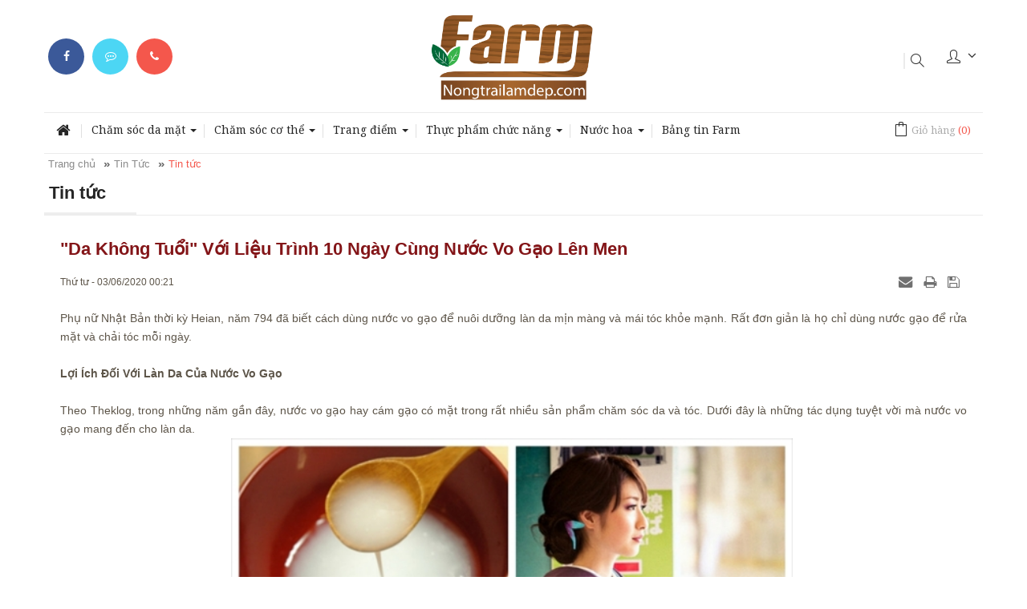

--- FILE ---
content_type: text/html; charset=utf-8
request_url: https://www.nongtrailamdep.com/news/Tin-tuc/da-khong-tuoi-voi-lieu-trinh-10-ngay-cung-nuoc-vo-gao-len-men-462.html
body_size: 15970
content:
<!DOCTYPE html><html lang="vi" xmlns="http://www.w3.org/1999/xhtml" prefix="og: http://ogp.me/ns#"><head>
<title>&quot;Da Không Tuổi&quot; Với Liệu Trình 10 Ngày Cùng Nước Vo Gạo Lên Men</title>
<meta name="description" content="Nước gạo từ lâu đã trở thành nguyên liệu chủ yếu trong các phương pháp làm đẹp của Châu Á. Hiện đây đang là xu hướng chăm sóc da hàng đầu vì mang đến nhiều lợi...">
<meta name="keywords" content="nước vo gạo, tinh chất nước vo gạo, nước vo gạo lên men, toner gạo">
<meta name="news_keywords" content="nước vo gạo, tinh chất nước vo gạo, nước vo gạo lên men, toner gạo">
<meta name="author" content="Nông trại làm đẹp">
<meta name="copyright" content="Nông trại làm đẹp [trancongptit@gmail.com]">
<meta name="robots" content="index, archive, follow, noodp">
<meta name="googlebot" content="index,archive,follow,noodp">
<meta name="msnbot" content="all,index,follow">
<meta name="generator" content="NukeViet v4.0">
<meta name="viewport" content="width=device-width, initial-scale=1">
<meta name="facebook-domain-verification" content="e78z8nbxpvwordxn995ecw8buwigur">
<meta http-equiv="Content-Type" content="text/html; charset=utf-8">
<meta property="og:title" content="&quot;Da Không Tuổi&quot; Với Liệu Trình 10 Ngày Cùng Nước Vo Gạo Lên Men">
<meta property="og:type" content="article">
<meta property="og:description" content="Nước gạo từ lâu đã trở thành nguyên liệu chủ yếu trong các phương pháp làm đẹp của Châu Á. Hiện đây đang là xu hướng chăm sóc da hàng đầu vì mang đến nhiều lợi...">
<meta property="og:site_name" content="Nông trại làm đẹp">
<meta property="og:image" content="https://www.nongtrailamdep.com/uploads/news/2020_06/ty.jpg">
<meta property="og:url" content="https://nongtrailamdep.com/news/Tin-tuc/da-khong-tuoi-voi-lieu-trinh-10-ngay-cung-nuoc-vo-gao-len-men-462.html">
<meta property="article:published_time" content="2020-06-03ICT00:21:34">
<meta property="article:modified_time" content="2020-06-10ICT17:12:48">
<meta property="article:section" content="Tin tức">
<meta property="article:tag" content="nước vo gạo">
<meta property="article:tag" content="tinh chất nước vo gạo">
<meta property="article:tag" content="nước vo gạo lên men">
<meta property="article:tag" content="toner gạo">
<link rel="shortcut icon" href="/favicon.ico">
<link rel="canonical" href="https://nongtrailamdep.com/news/Tin-tuc/da-khong-tuoi-voi-lieu-trinh-10-ngay-cung-nuoc-vo-gao-len-men-462.html">
<link rel="alternate" href="/news/rss/" title="Tin Tức" type="application/rss+xml">
<link rel="alternate" href="/news/rss/Tin-tuc/" title="Tin Tức - Tin tức" type="application/rss+xml">
<link rel="preload" as="script" href="/assets/js/jquery/jquery.min.js?t=160">
<link rel="preload" as="script" href="/assets/js/language/vi.js?t=160">
<link rel="preload" as="script" href="/assets/js/global.js?t=160">
<link rel="preload" as="script" href="/themes/default/js/news.js?t=160">
<link rel="preload" as="script" href="/themes/default/js/main.js?t=160">
<link rel="preload" as="script" href="https://www.googletagmanager.com/gtag/js?id=UA-115484838-1">
<link rel="preload" as="script" href="https://www.googletagmanager.com/gtag/js?id=AW-815347829">
<link rel="preload" as="script" href="/themes/default/js/shops.js?t=160">
<link rel="preload" as="script" href="/assets/js/jquery-ui/jquery-ui.min.js?t=160">
<link rel="preload" as="script" href="/assets/js/language/jquery.ui.datepicker-vi.js?t=160">
<link rel="preload" as="script" href="/themes/default/js/users.js?t=160">
<link rel="preload" as="script" href="/assets/js/star-rating/jquery.rating.pack.js?t=160">
<link rel="preload" as="script" href="/assets/js/star-rating/jquery.MetaData.js?t=160">
<link rel="preload" as="script" href="/assets/editors/ckeditor/plugins/codesnippet/lib/highlight/highlight.pack.js?t=160">
<link rel="preload" as="script" href="/themes/default/js/bootstrap.min.js?t=160">
<link rel="StyleSheet" href="/assets/css/font-awesome.min.css?t=160">
<link rel="StyleSheet" href="/themes/default/css/bootstrap.min.css?t=160">
<link rel="StyleSheet" href="/themes/default/css/style.css?t=160">
<link rel="StyleSheet" href="/themes/default/css/style.tvc.css?t=160">
<link rel="StyleSheet" href="/themes/default/css/style.responsive.css?t=160">
<link rel="StyleSheet" href="/themes/default/css/news.css?t=160">
<link href="https://fonts.googleapis.com/css?family=Noto+Serif:400,400i,700&amp;subset=vietnamese" rel="stylesheet">
<link href='//fonts.googleapis.com/css?family=Roboto:400' rel='stylesheet' type='text/css' />
<link type="text/css" href="/assets/js/jquery-ui/jquery-ui.min.css?t=160" rel="stylesheet" />
<link href="/assets/js/star-rating/jquery.rating.css?t=160" type="text/css" rel="stylesheet"/>
<link href="/assets/editors/ckeditor/plugins/codesnippet/lib/highlight/styles/github.css?t=160" rel="stylesheet">
<!-- Global site tag (gtag.js) - Google Analytics --><!-- Facebook Pixel Code --><noscript><img height="1" width="1" style="display:none"
  src="https://www.facebook.com/tr?id=1432439117040837&ev=PageView&noscript=1"
/></noscript><!-- End Facebook Pixel Code --><!-- Global site tag (gtag.js) - AdWords: 815347829 --><!-- Facebook Pixel Code --><noscript><img height="1" width="1" style="display:none"
  src="https://www.facebook.com/tr?id=2096536270416209&ev=PageView&noscript=1"
/></noscript><!-- End Facebook Pixel Code --></head><body><!-- Load Facebook SDK for JavaScript --><div id="fb-root"></div><!-- Your customer chat code --><div class="fb-customerchat"
  attribution=setup_tool
  page_id="1008846522531923"
  theme_color="#0084ff"
 logged_in_greeting="Xin ch&#1043;�o, Farm c&#1043;&#1110; th&#1073;�&#1107; t&#1046;� v&#1073;&#1108;&#1168;n s&#1073;&#1108;&#1032;n ph&#1073;&#1108;�m m&#1043;� b&#1073;&#1108;&#1038;n &#1044;�ang quan t&#1043;&#1118;m kh&#1043;&#1169;ng &#1073;&#1108;&#1038;?"
  logged_out_greeting="Xin ch&#1043;�o, Farm c&#1043;&#1110; th&#1073;�&#1107; t&#1046;� v&#1073;&#1108;&#1168;n s&#1073;&#1108;&#1032;n ph&#1073;&#1108;�m m&#1043;� b&#1073;&#1108;&#1038;n &#1044;�ang quan t&#1043;&#1118;m kh&#1043;&#1169;ng &#1073;&#1108;&#1038;?"></div><noscript><div class="alert alert-danger">Trình duyệt của bạn đã tắt chức năng hỗ trợ JavaScript.<br />Website chỉ làm việc khi bạn bật nó trở lại.<br />Để tham khảo cách bật JavaScript, hãy click chuột <a href="http://wiki.nukeviet.vn/support:browser:enable_javascript">vào đây</a>!</div></noscript><div class="body-bg"><div class="bg-header"><div class="wraper"><header><div class="container"><div id="header" class="row"><div class="header_left col-xs-24 col-sm-8 col-md-8"><ul class="ul_social_top hidden-sm hidden-xs"><li class="item_social fb"><a href="https://www.facebook.com/nongtrailamdep/" target="_blank" title="Theo dõi Facebook FARM"><i class="fa fa-facebook">&nbsp;</i>&nbsp;</a></li><li class="item_social mes"><a href="https://m.me/nongtrailamdep" target="_blank" title="Chat với FARM"><i class="fa fa-commenting-o">&nbsp;</i>&nbsp;</a></li><li class="item_social phone"><a href="tel:0967867802" title="Gọi điện cho FARM"><i class="fa fa-phone">&nbsp;</i>&nbsp;</a></li></ul></div><div class="logo col-xs-24 col-sm-8 col-md-8"><a title="Nông trại làm đẹp" href="/"><div class="imglogo"><img src="/uploads/logo_2.png" width="1500" height="843" alt="Nông trại làm đẹp" /></div></a><span class="site_name">Nông trại làm đẹp</span><span class="site_description">Nông Trại Làm Đẹp Farm - Chuyên gia cung cấp các sản phẩm làm đẹp từ thiên nhiên - an toàn và hiệu quả &#33;</span></div><div class="cart_top"><div class="block clearfix"><div class="block_cart clearfix" id="cart_shops"></div></div></div><div class="header_right col-xs-24 col-md-8"><div class="header_search"><form id="search_form_shops" action="/" method="get" role="form" name="frm_search" onsubmit="return onsubmitsearch('shops');"><div class="form-group"><input id="keyword" type="text" value="" name="keyword" placeholder="Tìm kiếm sản phẩm.." class="form-control input-sm"></div><div class="input-group-btn"><button type="button" name="submit" id="submit" value="Tìm kiếm" onclick="onsubmitsearch('shops')" class="btn btn-primary"><i class="icon-magnifier icons"></i></button></div></form></div><div class="use_register"><span class="use_ico_register"><i class="icon-user icons">&nbsp;</i></span><span class="drop"><i class="fa fa-angle-down">&nbsp;</i></span><ul class="login_and_register"><li><a href="/users/login/" title="Đăng nhập">Đăng nhập</a></li><li><a href="/users/register/" title="Đăng ký">Đăng ký</a></li></ul></div></div></div></div></header></div></div><div class="bg-menu"><div class="wraper"><nav class="second-nav" id="menusite"><div class="container"><div class="row"><div class="bg box-shadow col-md-21"><div class="navbar navbar-default navbar-static-top" role="navigation"><div class="navbar-header"><button type="button" class="navbar-toggle" data-toggle="collapse" data-target="#menu-site-default"><span class="sr-only">&nbsp;</span><span class="icon-bar">&nbsp;</span><span class="icon-bar">&nbsp;</span><span class="icon-bar">&nbsp;</span></button></div><div class="collapse navbar-collapse" id="menu-site-default"><ul class="nav navbar-nav"><li><a class="home" title="Trang chủ" href="/"><em class="fa fa-lg fa-home">&nbsp;</em><span class="visible-xs-inline-block"> Trang chủ</span></a></li><li  class="dropdown" rol="presentation"><a class="dropdown-toggle"  href="/cham-soc-da-mat/" role="button" aria-expanded="false" title="Chăm sóc da mặt" >Chăm sóc da mặt <strong class="caret hidden-xs hidden-sm">&nbsp;</strong><i class="ti-plus hide_close hidden-lg hidden-md"></i></a><ul class="dropdown-menu"><li ><a href="/sua-rua-mat/" title="Sữa rửa mặt" >Sữa rửa mặt</a></li><li ><a href="/tay-trang/" title="Tẩy trang" >Tẩy trang</a></li><li ><a href="/nuoc-can-bang/" title="Nước cân bằng" >Nước cân bằng</a></li><li ><a href="/tinh-chat-serum/" title="Tinh chất - Serum" >Tinh chất - Serum</a></li><li ><a href="/sua-kem-duong/" title="Sữa &amp; Kem dưỡng" >Sữa & Kem dưỡng</a></li><li ><a href="/duong-mat/" title="Dưỡng mắt" >Dưỡng mắt</a></li><li ><a href="/chong-nang/" title="Chống nắng" >Chống nắng</a></li><li ><a href="/xit-khoang/" title="Xịt khoáng" >Xịt khoáng</a></li><li ><a href="/cham-soc-da-mat-tay-te-bao-chet/" title="Tẩy tế bào chết" >Tẩy tế bào chết</a></li><li ><a href="/mat-na/" title="Mặt nạ" >Mặt nạ</a></li><li ><a href="/cham-soc-da-mat-san-pham-dac-tri/" title="Sản phẩm đặc trị" >Sản phẩm đặc trị</a></li></ul></li><li  class="dropdown" rol="presentation"><a class="dropdown-toggle"  href="/cham-soc-co-the/" role="button" aria-expanded="false" title="Chăm sóc cơ thể" >Chăm sóc cơ thể <strong class="caret hidden-xs hidden-sm">&nbsp;</strong><i class="ti-plus hide_close hidden-lg hidden-md"></i></a><ul class="dropdown-menu"><li ><a href="/dau-goi-xa/" title="Chăm sóc Tóc" >Chăm sóc Tóc</a></li><li ><a href="/cham-soc-co-the-sua-tam/" title="Sữa tắm" >Sữa tắm</a></li><li ><a href="/tay-te-bao-chet-body/" title="Tẩy tế bào chết Body" >Tẩy tế bào chết Body</a></li><li ><a href="/kem-duong-body/" title="Kem dưỡng Body" >Kem dưỡng Body</a></li><li ><a href="/khu-mui-co-the/" title="Khử mùi cơ thể" >Khử mùi cơ thể</a></li><li ><a href="/Cham-soc-rang-mieng/" title="Chăm sóc răng miệng" >Chăm sóc răng miệng</a></li><li ><a href="/Kem-mat-xa-tan-mo/" title="Kem mát xa tan mỡ" >Kem mát xa tan mỡ</a></li><li ><a href="/khac/" title="Khác" >Khác</a></li></ul></li><li  class="dropdown" rol="presentation"><a class="dropdown-toggle"  href="/trang-diem/" role="button" aria-expanded="false" title="Trang điểm" >Trang điểm <strong class="caret hidden-xs hidden-sm">&nbsp;</strong><i class="ti-plus hide_close hidden-lg hidden-md"></i></a><ul class="dropdown-menu"><li ><a href="/kem-lot-kem-nen/" title="Kem lót - Kem nền" >Kem lót - Kem nền</a></li><li ><a href="/phan/" title="Phấn trang điểm" >Phấn trang điểm</a></li><li ><a href="/ma-hong-tao-khoi/" title="Má hồng &amp; Tạo khối" >Má hồng & Tạo khối</a></li><li ><a href="/moi/" title="Son môi" >Son môi</a></li><li ><a href="/mat/" title="Trang điểm mắt" >Trang điểm mắt</a></li><li ><a href="/phu-kien/" title="Phụ kiện" >Phụ kiện</a></li></ul></li><li  class="dropdown" rol="presentation"><a class="dropdown-toggle"  href="/thuc-pham-chuc-nang1/" role="button" aria-expanded="false" title="Thực phẩm chức năng" >Thực phẩm chức năng <strong class="caret hidden-xs hidden-sm">&nbsp;</strong><i class="ti-plus hide_close hidden-lg hidden-md"></i></a><ul class="dropdown-menu"><li ><a href="/giam-can-detox/" title="Giảm cân &amp; Detox" >Giảm cân & Detox</a></li><li ><a href="/duong-trang-da-giam-tham-nam/" title="Dưỡng trắng da &amp; Giảm thâm nám" >Dưỡng trắng da & Giảm thâm nám</a></li><li ><a href="/dinh-duong-suc-khoe/" title="Dinh dưỡng &amp; Sức khỏe" >Dinh dưỡng & Sức khỏe</a></li></ul></li><li  class="dropdown" rol="presentation"><a class="dropdown-toggle"  href="/nuoc-hoa/" role="button" aria-expanded="false" title="Nước hoa" >Nước hoa <strong class="caret hidden-xs hidden-sm">&nbsp;</strong><i class="ti-plus hide_close hidden-lg hidden-md"></i></a><ul class="dropdown-menu"><li ><a href="/nam/" title="Nam" >Nam</a></li><li ><a href="/nu/" title="Nữ" >Nữ</a></li><li ><a href="/xit-toan-than/" title="Xịt toàn thân" >Xịt toàn thân</a></li></ul></li><li  rol="presentation"><a class="dropdown-toggle"  href="/news/Tin-tuc/" role="button" aria-expanded="false" title="Bảng tin Farm" >Bảng tin Farm</a></li></ul></div></div></div><div class="col-md-3"></div></div></div></nav><nav class="header-nav"><div class="container"><div class="personalArea"><span><a title="Đăng nhập - Đăng ký" class="pa pointer button" data-toggle="tip" data-target="#guestBlock_nv1" data-click="y" data-callback="recaptchareset"><em class="fa fa-user fa-lg"></em><span class="hidden">Đăng nhập</span></a></span></div><div class="social-icons hidden-xs"></div><div class="contactDefault"><span class="visible-xs-inline-block"><a title="Thông tin liên hệ" class="pointer button" data-toggle="tip" data-target="#contactList" data-click="y"><em class="icon-old-phone icon-lg"></em><span class="hidden">Thông tin liên hệ</span></a></span><div id="contactList" class="content"><h3 class="visible-xs-inline-block">Thông tin liên hệ</h3><ul class="contactList"><li><em class="fa fa-phone"></em>&nbsp;<a href="tel:+84838000000">&#40;08&#41; 38.000.000</a></li><li><em class="fa fa-envelope"></em>&nbsp;<a href="/contact/Cham-soc-khach-hang/">customer@mysite.com</a></li><li><em class="icon-yahoo"></em>&nbsp;<a href="ymsgr:SendIM?myYahoo" title="yahoo">myYahoo</a></li><li><em class="fa fa-skype"></em>&nbsp;<a href="skype:mySkype?call" title="skype">mySkype</a></li><li><em class="icon-viber"></em>&nbsp;<span title="viber">myViber</span></li></ul></div></div><div id="tip" data-content=""><div class="bg"></div></div></div></nav></div></div><div class="slider"></div><div class="wraper"><section><div class="container" id="body"><nav class="third-nav"><div class="row"><div class="bg"><div class="clearfix"><div class="col-xs-24 col-sm-18 col-md-18"></div><div class="headerSearch col-xs-24 col-sm-6 col-md-6"><div class="input-group"><input type="text" class="form-control" maxlength="60" placeholder="Tìm kiếm..."><span class="input-group-btn"><button type="button" class="btn btn-info" data-url="/seek/?q=" data-minlength="3" data-click="y"><em class="fa fa-search fa-lg"></em></button></span></div></div></div></div></div></nav><div class="row"></div><div class="row"><div class="breadcrumbs-wrap"><div class="display"><a class="show-subs-breadcrumbs hidden" href="#" onclick="showSubBreadcrumbs(this, event);"><em class="fa fa-lg fa-angle-right"></em></a><ul class="breadcrumbs list-none"></ul></div><ul class="subs-breadcrumbs"></ul><ul class="temp-breadcrumbs hidden"><li itemscope itemtype="http://data-vocabulary.org/Breadcrumb"><a href="/" itemprop="url" title="Trang chủ"><span itemprop="title">Trang chủ</span></a></li><li itemscope itemtype="http://data-vocabulary.org/Breadcrumb"><a href="/news/" itemprop="url" title="Tin Tức"><span class="txt" itemprop="title">Tin Tức</span></a></li><li itemscope itemtype="http://data-vocabulary.org/Breadcrumb"><a href="/news/Tin-tuc/" itemprop="url" title="Tin tức"><span class="txt" itemprop="title">Tin tức</span></a></li></ul></div><div class="page-header"><h1>Tin tức</h1></div><div class="col-md-24 main_content"><div class="news_column panel panel-default"><div class="panel-body"><h1 class="title margin-bottom-lg">&quot;Da Không Tuổi&quot; Với Liệu Trình 10 Ngày Cùng Nước Vo Gạo Lên Men</h1><div class="row margin-bottom-lg"><div class="col-md-12"><span class="h5">Thứ tư - 03/06/2020 00:21</span></div><div class="col-md-12"><ul class="list-inline text-right"><li><a class="dimgray" rel="nofollow" title="Gửi bài viết qua email" href="javascript:void(0);" onclick="nv_open_browse('/news/sendmail/Tin-tuc/da-khong-tuoi-voi-lieu-trinh-10-ngay-cung-nuoc-vo-gao-len-men-462.html','',650,500,'resizable=no,scrollbars=yes,toolbar=no,location=no,status=no');return false"><em class="fa fa-envelope fa-lg">&nbsp;</em></a></li><li><a class="dimgray" rel="nofollow" title="In ra" href="javascript: void(0)" onclick="nv_open_browse('/news/print/Tin-tuc/da-khong-tuoi-voi-lieu-trinh-10-ngay-cung-nuoc-vo-gao-len-men-462.html','',840,500,'resizable=yes,scrollbars=yes,toolbar=no,location=no,status=no');return false"><em class="fa fa-print fa-lg">&nbsp;</em></a></li><li><a class="dimgray" rel="nofollow" title="Lưu bài viết này" href="/news/savefile/Tin-tuc/da-khong-tuoi-voi-lieu-trinh-10-ngay-cung-nuoc-vo-gao-len-men-462.html"><em class="fa fa-save fa-lg">&nbsp;</em></a></li></ul></div></div><div id="news-bodyhtml" class="bodytext margin-bottom-lg"><div style="text-align: justify;"><span style="font-family:Arial,Helvetica,sans-serif;"><span style="font-size:14px;">Phụ nữ Nhật Bản thời kỳ Heian, năm 794 đã biết cách dùng nước vo gạo để nuôi dưỡng làn da mịn màng và mái tóc khỏe mạnh. Rất đơn giản là họ chỉ dùng nước gạo để rửa mặt và chải tóc mỗi ngày.<br  /><br  /><strong>Lợi Ích Đối Với Làn Da Của Nước Vo Gạo</strong><br  /><br  />
Theo Theklog, trong những năm gần đây, nước vo gạo hay cám gạo có mặt trong rất nhiều sản phẩm chăm sóc da và tóc. Dưới đây là những tác dụng tuyệt vời mà nước vo gạo mang đến cho làn da.</span></span><div style="text-align:center"><img alt="nước vo gạo" height="526" src="/uploads/news/2020_06/cach-lam-trang-da-cua-nguoi-nhat.jpg" width="700" /></div><br  /><span style="font-family:Arial,Helvetica,sans-serif;"><span style="font-size:14px;">Vài thế kỷ sau, phụ nữ Nhật Bản, Trung Quốc và Hàn Quốc đã khai thác sức mạnh của nước gạo cho làn da. Điển hình là phụ nữ dân tộc Yao của Trung Quốc đã dùng nước gạo lên men để làm sạch tóc.<br  /><br  />
Một nghiên cứu khoa học năm 2010 đã chứng minh rằng gội đầu bằng nước vo gạo làm giảm ma sát bề mặt, tăng độ đàn hồi giúp mái tóc chắc khỏe, suôn mượt hơn.<br  /><br  />
Bên cạnh việc chăm sóc tóc, loại nước này khi cho lên men còn mang đến vô số lợi ích cho làn da. Loại nguyên liệu này hoạt động như &quot;thần dược&quot; với khả năng chống lão hóa vượt trội.<br  />
&nbsp;</span></span><div style="text-align:center"><img alt="nước vo gạo" height="408" src="/uploads/news/2020_06/rua-mat-bang-nuoc-vo-gao.jpg" width="700" /></div><br  /><span style="font-family:Arial,Helvetica,sans-serif;"><span style="font-size:14px;">Nhờ giàu khoáng chất, chất chống oxy hóa, vitamin B, E và Pitera, nước vo gạo giúp thanh lọc và làm mịn da, giảm thiếu nếp nhăn và ngăn ngừa sự xuất hiện của lỗ chân lông.<br  /><br  />
Nước gạo lên men tự nhiên chứa một dạng Pitera mang lại nhiều lợi ích như tăng cường tái tạo tế bào da, giữ cho làn da tươi sáng và dẻo dai.<br  /><br  />
Hàm lượng dồi dào axit linoleic, axit béo có đặc tính chống viêm giúp giữ ẩm, nuôi dưỡng làn da mềm mại và dẻo dai. Các hạt cám gạo có thể tẩy tế bào chết nhẹ nhàng giúp cho làn da sáng và dẻo dai hơn.<br  /><br  /><strong>Cách Làm Nước Gạo Lên Men</strong><br  /><br  />
Đầu tiên, hãy chắc chắn rằng bạn sử dụng gạo hữu cơ, chất lượng cao để tránh thuốc trừ sâu và phân bón có thể gây hại cho sức khỏe.<br  />
&nbsp;</span></span><div style="text-align:center"><img alt="gạo" height="394" src="/uploads/news/2020_06/1587701566-3908giagaohomnay244.jpg" width="700" /></div><br  /><span style="font-family:Arial,Helvetica,sans-serif;"><span style="font-size:14px;">Tiếp đó, lấy khoảng 1 chén đầy gạo vo sạch rồi cho vào nồi nấu chín với khoảng 5 chén nước tinh khiết. Sau khi nấu xong, hãy lọc lấy phần nước cho ra chiếc bình thủy tinh, đặt ở nhiệt độ phòng để lên men.<br  />
&nbsp;</span></span><div style="text-align:center"><img alt="nước vo gạo lên men" height="467" src="/uploads/news/2020_06/sua-gao-1.jpg" width="700" /></div><br  /><span style="font-family:Arial,Helvetica,sans-serif;"><span style="font-size:14px;">Khi hỗn hợp có vị hơi chua là đã thành công, lúc này hãy đun sôi chúng để dừng quá trình lên men. Sau đó, bạn có thể dùng nước gạo lên men này để rửa mặt hoặc gội đầu.<br  />
&nbsp;</span></span><div style="text-align:center"><img alt="nước vo gạo lên men" height="466" src="/uploads/news/2020_06/cach-lam-trang-da-toan-than-bang-nuoc-vo-gao.jpg" width="700" /></div><br  /><span style="font-family:Arial,Helvetica,sans-serif;"><span style="font-size:14px;">Ngoài ra, có thể thêm một vài giọt tinh dầu yêu thích vào để tăng thêm tác dụng dưỡng da.<br  />
&nbsp;</span></span><div style="text-align:center"><img alt="tinh dầu" height="500" src="/uploads/news/2020_06/imgs.emdep.vn_share_image_2018_02_06_1-use-rice-water-for-acne-reduction-111052069.jpg" width="700" /></div><div style="text-align: justify;"><br  /><span style="font-family:Arial,Helvetica,sans-serif;"><span style="font-size:14px;">Nguyên liệu quen thuộc, cách thực hiện đơn giản, bạn nên làm ngay cho mình một lọ nước gạo lên men này để dưỡng da và chăm sóc mái tóc vừa hiệu quả vừa tiết kiệm.<br  /><br  />
Mách nhỏ với Nàng, để tránh tốn nhiều&nbsp;thời gian để bào chế ra nước vo gạo truyền thống, Nàng có thể sử dụng&nbsp;<strong><a href="http://nongtrailamdep.com/nuoc-can-bang/toner-nuoc-vo-gao-farm.html">&quot;Toner Nước Vo Gạo Farm&quot;</a></strong>. Giúp Nàng tiết kiệm thời gian hơn và hiệu quả mang lại của em này vô cùng thuyết phục.</span></span><br  />
&nbsp;
<div style="text-align:center"><img alt="Toner Nước Vo Gạo Thiên Nhiên" height="700" src="/uploads/news/2020_06/toner-nuoc-vo-gao-farm4.png" width="700" /></div><div style="text-align: center;"><br  /><em><span style="font-family:Arial,Helvetica,sans-serif;"><span style="font-size:14px;">Toner Nước Vo Gạo Thiên Nhiên</span></span></em><br  />
&nbsp;</div><div><span style="font-family:Arial,Helvetica,sans-serif;"><span style="font-size:14px;">Đây là sự hòa quyện tinh túy từ Nước Vo Gạo thiên nhiên truyền thống&nbsp;được ủ lên men 48 tiếng, kết hợp cùng những dưỡng chất quý hiếm thuần tự nhiên đã cho ra đời một tuyệt tác Nước cân bằng và dưỡng sáng da hoàn hảo. Không chỉ đơn giản là một Toner làm sạch da và cân bằng độ pH, mà &quot;Toner Nước Vo Gạo&quot; còn mang đến công dụng dưỡng da vượt trội:<br  /><br  />
- Phục hồi&nbsp;làn da hư tổn trở nên khỏe mạnh, săn chắc.<br  />
- Ngừa lão hóa da tối đa, cấp ẩm và cấp nước toàn diện.<br  />
- Kết cấu dạng sữa lỏng dễ dàng thẩm thấu vào da, không gây nhờn rít và không làm bí lỗ chân lông.<br  />
- Tạo lớp màng khóa ẩm kép để giữ trọn tất cả dưỡng chất của các bước skin care trước đó.<br  />
- Hiệu quả làm mờ vết thâm nám và tái tạo da mạnh mẽ ngay từ lần sử dụng đầu tiên.<br  /><br  />
Chắc chắn rằng, làn da của Nàng sẽ được nuôi dưỡng thật&nbsp;tươi trẻ&nbsp;cùng những &quot;Hạt Gạo Làng Ta&quot; đầy thần kì này.</span></span></div><div><br  /><span style="font-family:Arial,Helvetica,sans-serif;"><span style="font-size:14px;">Nếu bạn là 1 cô nàng quá bận bịu và không có thời gian cho các công đoạn vo gạo, đợi lắng tinh chất,... thì có thể tham khảo ngay sản phẩm <a href="http://nongtrailamdep.com/nuoc-can-bang/toner-nuoc-vo-gao-farm.html" type="Toner Nước Vo Gạo Farm"><strong>Toner Nước Vo Gạo Farm</strong></a> nhé! Toner Nước Vo Gạo Farm được sản xuất theo công nghệ đặc biệt giúp loại bỏ bụi bẩn và tạp chất tối ưu, đồng thời bổ sung thêm các dưỡng chất giúp quá trình nuôi dưỡng da trở nên hoàn hảo hơn. Các bạn có thể liên hệ đặt mua tại Nông Trại Làm Đẹp theo thông tin dưới đây.</span></span></div></div><p><span style="font-family:Arial,Helvetica,sans-serif;"><span style="font-size:14px;"><b>NÔNG TRẠI LÀM ĐẸP:</b></span></span></p><p><span style="font-family:Arial,Helvetica,sans-serif;"><span style="font-size:14px;">-&nbsp;<b>Showroom:</b>&nbsp;5SA1-18 KP Mỹ Viên, Đường số 20, Phường Tân Phú, Quận 7<br  />
-&nbsp;<b>Website:</b><a href="http://nongtrailamdep.com/">http://nongtrailamdep.com/</a><br  />
-&nbsp;<b>Fanpage:</b><a href="https://www.facebook.com/nongtrailamdep/">https://www.facebook.com/nongtrailamdep/</a><br  />
-&nbsp;<strong>Kênh thương mại điện tử chính thức&nbsp;</strong>:&nbsp;<strong><a href="https://tiki.vn/cua-hang/nong-trai-lam-dep">Tiki&nbsp;</a>,&nbsp;<a href="https://www.lazada.vn/products/phan-hoi-suong-sky-i2181989-s266216495.html?spm=a2o4n.searchlist.list.1.39cd55d8euJ1mo&amp;search=1">Lazada</a>&nbsp;,&nbsp;<a href="https://shopee.vn/sinoco01">Shoppe</a>&nbsp;,&nbsp;<a href="https://www.sendo.vn/shop/nong-trai-lam-dep-beauty-farm">Sendo</a>&nbsp;,<a href="https://www.yes24.vn/supplier/cty-tnhh-tm-dv-truyen-thong-y-tuong-lon-pr2765">&nbsp;Yes24</a>&nbsp;.</strong><br  />
-&nbsp;<b>Mua sỉ và hợp tác phân phối:</b><a href="https://www.facebook.com/farmbeautystore/">https://www.facebook.com/farmbeautystore/</a>&nbsp;<br  />
-<b>&nbsp;Đặt hàng:</b>&nbsp;028.5410.7131 - 09.678.678.02</span></span></p></div></div><div class="margin-bottom-lg"><p class="h5 text-right"><strong>Nguồn tin: </strong>Vietgiaitri
    		</p></div></div></div><div class="news_column panel panel-default"><div class="panel-body"><div class="h5"><em class="fa fa-tags">&nbsp;</em><strong>Từ khóa: </strong><a title="nước vo gạo" href="/news/tag/nước-vo-gạo"><em>nước vo gạo</em></a>, <a title="tinh chất nước vo gạo" href="/news/tag/tinh-chất-nước-vo-gạo"><em>tinh chất nước vo gạo</em></a>, <a title="nước vo gạo lên men" href="/news/tag/nước-vo-gạo-lên-men"><em>nước vo gạo lên men</em></a>, <a title="toner gạo" href="/news/tag/toner-gạo"><em>toner gạo</em></a></div></div></div><div class="news_column panel panel-default"><div class="panel-body"><form id="form3B" action=""><div class="h5 clearfix"><p id="stringrating">Tổng số điểm của bài viết là: 0 trong 0 đánh giá</p><div style="padding: 5px;"><input class="hover-star" type="radio" value="1" title="Bài viết rất kém" /><input class="hover-star" type="radio" value="2" title="Bài viết kém" /><input class="hover-star" type="radio" value="3" title="Bài viết đạt" /><input class="hover-star" type="radio" value="4" title="Bài viết tốt" /><input class="hover-star" type="radio" value="5" title="Bài viết rất tốt" /><span id="hover-test" style="margin: 0 0 0 20px;">Click để đánh giá bài viết</span></div></div></form></div></div><div id="fb-root"></div><div class="fb-comments" data-href="https://www.nongtrailamdep.com/news/Tin-tuc/da-khong-tuoi-voi-lieu-trinh-10-ngay-cung-nuoc-vo-gao-len-men-462.html" data-num-posts="5" data-width="100%" data-colorscheme="light"></div><div class="news_column panel panel-default"><div class="panel-body other-news"><p class="h3"><strong>Những tin mới hơn</strong></p><div class="clearfix"><ul class="related"><li><em class="fa fa-angle-right">&nbsp;</em><a href="/news/Tin-tuc/ca-si-linh-phi-tu-hao-khoe-lan-da-trang-muot-sau-sinh-nho-su-dung-tuyet-chieu-nay-470.html"   title="Ca sĩ Linh Phi tự hào khoe làn da trắng mướt sau sinh nhờ sử dụng tuyệt chiêu này..."><h4>Ca sĩ Linh Phi tự hào khoe làn da trắng mướt sau sinh nhờ sử dụng tuyệt chiêu này...</h4></a><em>(10/06/2020)</em></li><li><em class="fa fa-angle-right">&nbsp;</em><a href="/news/Tin-tuc/hang-loat-me-bim-bat-ngo-hoc-lom-meo-phuc-hoi-da-trang-muot-sau-sinh-tu-nuoc-vo-gao-cua-ca-si-linh-phi-471.html"   title="Hàng loạt mẹ bỉm bất ngờ học lõm mẹo phục hồi da trắng mướt sau sinh từ nước vo gạo của ca sĩ Linh Phi&#33;"><h4>Hàng loạt mẹ bỉm bất ngờ học lõm mẹo phục hồi da trắng mướt sau sinh từ nước vo gạo của ca sĩ Linh Phi&#33;</h4></a><em>(11/06/2020)</em></li><li><em class="fa fa-angle-right">&nbsp;</em><a href="/news/Tin-tuc/troi-he-doi-nhiet-farm-doi-sale-voi-chuoi-uu-dai-re-vo-dich-472.html"   title="Trời Hè Đổi Nhiệt - Farm Đổi Sale với chuỗi ưu đãi &quot;RẺ VÔ ĐỊCH&quot;"><h4>Trời Hè Đổi Nhiệt - Farm Đổi Sale với chuỗi ưu đãi &quot;RẺ VÔ ĐỊCH&quot;</h4></a><em>(17/06/2020)</em></li><li><em class="fa fa-angle-right">&nbsp;</em><a href="/news/Tin-tuc/giam-mo-bung-tai-nha-that-de-dang-473.html"   title="Giảm mỡ bụng tại nhà thật dễ dàng"><h4>Giảm mỡ bụng tại nhà thật dễ dàng</h4></a><em>(30/06/2020)</em></li><li><em class="fa fa-angle-right">&nbsp;</em><a href="/news/Tin-tuc/3-cach-su-dung-toner-nuoc-vo-gao-mang-lai-hieu-kinh-ngac-469.html"   title="3 cách sử dụng Toner Nước Vo Gạo mang lại hiệu kinh ngạc"><h4>3 cách sử dụng Toner Nước Vo Gạo mang lại hiệu kinh ngạc</h4></a><em>(10/06/2020)</em></li><li><em class="fa fa-angle-right">&nbsp;</em><a href="/news/Tin-tuc/cach-bien-toner-nuoc-vo-gao-farm-thanh-mat-na-tai-tao-da-trong-2-phut-468.html"   title="Mẹo làm mặt nạ tái tạo da chỉ trong 2 phút từ Toner Nước vo gạo Farm của nữ Ca sĩ - Diễn viên Linh Phi"><h4>Mẹo làm mặt nạ tái tạo da chỉ trong 2 phút từ Toner Nước vo gạo Farm của nữ Ca sĩ - Diễn viên Linh Phi</h4></a><em>(09/06/2020)</em></li><li><em class="fa fa-angle-right">&nbsp;</em><a href="/news/Tin-tuc/vo-van-bat-ngo-danh-cho-lan-da-tu-nuoc-vo-gao-len-men-464.html"   title="Vô Vàn Bất Ngờ Dành Cho Làn Da Từ Nước Vo Gạo Lên Men"><h4>Vô Vàn Bất Ngờ Dành Cho Làn Da Từ Nước Vo Gạo Lên Men</h4></a><em>(03/06/2020)</em></li><li><em class="fa fa-angle-right">&nbsp;</em><a href="/news/Tin-tuc/vach-tran-than-duoc-cham-soc-da-cua-phu-nu-trung-hoa-co-dai-466.html"   title="Vạch Trần &quot;Thần Dược&quot; Chăm Sóc Da Của Phụ Nữ Trung Hoa Cổ Đại"><h4>Vạch Trần &quot;Thần Dược&quot; Chăm Sóc Da Của Phụ Nữ Trung Hoa Cổ Đại</h4></a><em>(04/06/2020)</em></li><li><em class="fa fa-angle-right">&nbsp;</em><a href="/news/Tin-tuc/10-thoi-quen-hang-ngay-khien-phu-nu-nhat-ban-tre-dep-467.html"   title="10 Thói Quen Hàng Ngày Khiến Phụ Nữ Nhật Bản Trẻ Đẹp"><h4>10 Thói Quen Hàng Ngày Khiến Phụ Nữ Nhật Bản Trẻ Đẹp</h4></a><em>(04/06/2020)</em></li><li><em class="fa fa-angle-right">&nbsp;</em><a href="/news/Tin-tuc/bat-mi-bi-truyen-cham-soc-da-tu-nuoc-vo-gao-len-men-truyen-thong-463.html"   title="Bật mí &quot;Bí Truyền&quot; chăm sóc da từ Nước Vo Gạo Lên Men truyền thống"><h4>Bật mí &quot;Bí Truyền&quot; chăm sóc da từ Nước Vo Gạo Lên Men truyền thống</h4></a><em>(03/06/2020)</em></li></ul></div><p class="h3"><strong>Những tin cũ hơn</strong></p><div class="clearfix"><ul class="related"><li><em class="fa fa-angle-right">&nbsp;</em><a href="/news/Tin-tuc/dep-cung-thien-nhien-theo-le-tu-nhien-bi-quyet-duong-da-0-dong-voi-nuoc-vo-gao-len-men-461.html"   title="Đẹp Cùng Thiên Nhiên Theo Lẽ Tự Nhiên - Bí Quyết Dưỡng Da 0 Đồng Với Nước Vo Gạo Lên Men"><h4>Đẹp Cùng Thiên Nhiên Theo Lẽ Tự Nhiên - Bí Quyết Dưỡng Da 0 Đồng Với Nước Vo Gạo Lên Men</h4></a><em>(02/06/2020)</em></li><li><em class="fa fa-angle-right">&nbsp;</em><a href="/news/Tin-tuc/sung-sot-voi-kha-nang-lam-dep-tu-nuoc-vo-gao-len-men-460.html"   title="Sửng Sốt Với Khả Năng Làm Đẹp Từ Nước Vo Gạo Lên Men"><h4>Sửng Sốt Với Khả Năng Làm Đẹp Từ Nước Vo Gạo Lên Men</h4></a><em>(02/06/2020)</em></li><li><em class="fa fa-angle-right">&nbsp;</em><a href="/news/Tin-tuc/nguoc-chieu-lao-hoa-voi-than-duoc-tuong-la-ma-quen-459.html"   title="Ngược Chiều Lão Hóa Với Nước Vo Gạo Lên Men - &quot;Thần Dược&quot; Tưởng Lạ Mà Quen"><h4>Ngược Chiều Lão Hóa Với Nước Vo Gạo Lên Men - &quot;Thần Dược&quot; Tưởng Lạ Mà Quen</h4></a><em>(02/06/2020)</em></li><li><em class="fa fa-angle-right">&nbsp;</em><a href="/news/Tin-tuc/nguoi-tap-the-duc-va-khong-tap-the-duc-10-nam-sau-co-gi-khac-biet-458.html"   title="Người tập thể dục và không tập thể dục, 10 năm sau có gì khác biệt?"><h4>Người tập thể dục và không tập thể dục, 10 năm sau có gì khác biệt?</h4></a><em>(02/06/2020)</em></li><li><em class="fa fa-angle-right">&nbsp;</em><a href="/news/Tin-tuc/cat-banh-kem-kem-duong-dang-duoc-sale-co-gi-hot-457.html"   title="&#91;CẮT BÁNH KEM&#93; - Kem Dưỡng Đang Được SALE Có Gì HOT?"><h4>&#91;CẮT BÁNH KEM&#93; - Kem Dưỡng Đang Được SALE Có Gì HOT?</h4></a><em>(13/05/2020)</em></li><li><em class="fa fa-angle-right">&nbsp;</em><a href="/news/Tin-tuc/sale-up-to-950k-cung-voi-farm-x-healthy-co-gi-thu-vi-454.html"   title="SALE UP &quot;Hết Hồn&quot; Cùng Với &quot;Farm x Healthy&quot; - Có Gì Thú Vị"><h4>SALE UP &quot;Hết Hồn&quot; Cùng Với &quot;Farm x Healthy&quot; - Có Gì Thú Vị</h4></a><em>(13/05/2020)</em></li><li><em class="fa fa-angle-right">&nbsp;</em><a href="/news/Tin-tuc/co-gi-hap-dan-voi-chuong-trinh-9k-trong-dip-sinh-nhat-nha-nong-trai-lam-dep-453.html"   title="Có Gì Hấp Dẫn Với Chương Trình 9K Trong Dịp Sinh Nhật Nhà Nông Trại Làm Đẹp"><h4>Có Gì Hấp Dẫn Với Chương Trình 9K Trong Dịp Sinh Nhật Nhà Nông Trại Làm Đẹp</h4></a><em>(12/05/2020)</em></li><li><em class="fa fa-angle-right">&nbsp;</em><a href="/news/Tin-tuc/dac-san-1-000-la-nhu-the-nao-co-gi-hot-tai-nha-farm-452.html"   title="Đặc Sản 1.000 Là Như Thế Nào? - Có Gì Hot Tại Nhà Farm?"><h4>Đặc Sản 1.000 Là Như Thế Nào? - Có Gì Hot Tại Nhà Farm?</h4></a><em>(12/05/2020)</em></li><li><em class="fa fa-angle-right">&nbsp;</em><a href="/news/Tin-tuc/sale-den-tan-150-000-cho-toner-tay-trang-va-xit-khoang-trong-chuong-trinh-drink-party-451.html"   title="SALE ĐẾN TẬN 150.000 Cho Toner, Tẩy Trang Và Xịt Khoáng Trong Chương Trình &quot;Drink Party&quot;"><h4>SALE ĐẾN TẬN 150.000 Cho Toner, Tẩy Trang Và Xịt Khoáng Trong Chương Trình &quot;Drink Party&quot;</h4></a><em>(12/05/2020)</em></li><li><em class="fa fa-angle-right">&nbsp;</em><a href="/news/Tin-tuc/sale-up-to-50-mat-na-va-sua-rua-mat-cac-loai-trong-dai-tiec-cocktail-party-450.html"   title="SALE UP TO 50&#x25; Mặt Nạ và Sữa Rửa Mặt Các Loại Trong &quot;Đại Tiệc COCKTAIL PARTY&quot;"><h4>SALE UP TO 50&#x25; Mặt Nạ và Sữa Rửa Mặt Các Loại Trong &quot;Đại Tiệc COCKTAIL PARTY&quot;</h4></a><em>(12/05/2020)</em></li></ul></div></div></div></div></div><div class="row"><div class="service_bottom"><div class="col-item col-md-8 col-sm-8 col-xs-24"><div class="service_item"><span class="iconx"><i class="simple-icons icon-paper-plane icons">&nbsp;</i></span><span class="title_service">Giao hàng toàn quốc</span><span class="content_service">Giao hàng trên toàn quốc với mức phí ưu đãi nhất</span></div></div><div class="col-item col-md-8 col-sm-8 col-xs-24"><div class="service_item"><span class="iconx"><i class="simple-icons icon-earphones icons">&nbsp;</i></span><span class="title_service">Hỗ trợ khách hàng</span><span class="content_service">Hỗ trợ khách hàng trực tuyến 24/7 Hãy gọi cho chúng tôi</span></div></div><div class="col-item col-md-8 col-sm-8 col-xs-24"><div class="service_item"><span class="iconx"><i class="simple-icons icon-present icons">&nbsp;</i></span><span class="title_service">Nhiều combo tiết kiệm</span><span class="content_service">Có được bộ sản phẩm làm đẹp với giá thật hợp lý</span></div></div></div></div></div></section></div><footer id="footer"><div class="wraper"><div class="container"><div class="row"><div class="col-xs-24 col-sm-14 col-md-10"><div class="footer-widget"><a href="/" title="FARM"><img alt="logo" height="100" src="/uploads/logo_2.png" style="margin: 30px 0px 20px;" width="143" /></a><br  /><span>CTY TNHH TMDV TT Ý TƯỞNG LỚN -&nbsp;</span>BIG IDEA COMMUNICATION SERVICE TRADING CO.,LTD<br  /><span>Địa chỉ:&nbsp;A98 Đường số 23, Khu Phố Nam Thông 2, Phú Mỹ Hưng, Phường Tân Phú, Quận 7, TP HCM</span><br  />Hotline - Tư vấn bán sỉ/lẻ: 028.5410.7131 - 096.228.7700- 09.678.678.02<br  />Hợp tác bán hàng/ Thu mua: 09 678 678 34&nbsp;(Zalo)<br  />GCN ĐKDN:&nbsp;&nbsp;0313191426&nbsp;&nbsp;– Cấp ngày:&nbsp;03/04/2015<br  />Cơ quan cấp: Phòng Đăng ký kinh doanh – Sở Kế hoạch và đầu tư TPHCM<br  /><i class="fa fa-envelope-o">&nbsp;</i><a href="mailto:cskh.nongtrailamdep@gmail.com">contact.watermelon65@gmail.com</a></div><div><a href="http://online.gov.vn/CustomWebsiteDisplay.aspx?DocId=47795"><img alt="x21" height="100" src="/uploads/20150827110756-dathongbao.png" style="float:left" width="264" /></a></div></div><div class="col-xs-24 col-sm-5 col-md-7"><div class="footer_contact"><h3>Liên hệ</h3><ul class="list-menu toggle-mn"><li class="li_effect"><i class="fa fa-angle-right">&nbsp;</i><a href="/about/">Về chúng tôi</a></li><li class="li_effect"><i class="fa fa-angle-right">&nbsp;</i><a href="http://nongtrailamdep.com/about/Chinh-sach-bao-mat-Thanh-toan-giao-hang-Doi-tra.html">Chính sách bảo mật-Giao Hàng/Thanh Toán-Đổi trả</a></li><li class="li_effect"><i class="fa fa-angle-right">&nbsp;</i><a href="#">Hợp tác bán hàng</a></li><li class="li_effect"><i class="fa fa-angle-right">&nbsp;</i><a href="/dai-ly/">Hợp tác phân phối &amp; Đại lý</a></li><li class="li_effect"><i class="fa fa-angle-right">&nbsp;</i><a href="/tuyen-dung/">Tuyển dụng</a></li></ul></div></div><div class="col-xs-24 col-sm-5 col-md-7"><div class="panel-body-footer"><h3>Fanpage</h3><iframe src="//www.facebook.com/plugins/likebox.php?href=https://www.facebook.com/nongtrailamdep/&amp;width=292&amp;height=290&amp;colorscheme=light&amp;show_faces=true&amp;border_color&amp;locale=vi_VN&amp;stream=true&amp;header=true" scrolling="no" frameborder="0" style="border:none; overflow:hidden; width:292px; height:290px;" allowTransparency="true" ></iframe></div></div></div><div class="row"><div class="col-xs-24 col-sm-24 col-md-8"><div class="panel-body"></div><div id="ftip" data-content=""><div class="bg"></div></div></div><div class="col-xs-24 col-sm-24 col-md-16"><div class="panel-body"></div></div></div></div></div><div class="footer_bottom"><div class="row">
Bản quyền chính thức thuộc về<span>&nbsp; <a href="http://nongtrailamdep.com">Nông trại làm đẹp</a></span></div></div></footer><nav class="footerNav2"><div class="wraper"><div class="container"><div class="theme-change"><span title="Chế độ giao diện đang hiển thị: Tự động"><em class="fa fa-random fa-lg"></em></span><a href="/news/?nvvithemever=d&amp;nv_redirect=H50wKgqY6DzJ89NWXMR0_e8YuNrXAHG9ZhnsU1HBoJjbnSrf5wChOnmYwHdh2IDrcVOBmCn0EuRKduHakodRoKjJiXqtE5zePVd7D_MCi8oR381Vt3XWuZS96zyq7vIEp3zY3aNei5WifVBzuk0p2KMrW-tDd6cyt36Y1I84VaA%2C" rel="nofollow" title="Click để chuyển sang giao diện Máy Tính"><em class="fa fa-desktop fa-lg"></em></a></div><div class="bttop"><a class="pointer"><em class="fa fa-eject fa-lg"></em></a></div></div></div></nav></div><!-- SiteModal Required!!! --><div id="sitemodal" class="modal fade" role="dialog"><div class="modal-dialog"><div class="modal-content"><div class="modal-body"><em class="fa fa-spinner fa-spin">&nbsp;</em></div><button type="button" class="close" data-dismiss="modal"><span class="fa fa-times"></span></button></div></div></div><div class="fix_banner_left"></div><div class="fix_banner_right"></div><div id="timeoutsess" class="chromeframe">
            Bạn đã không sử dụng Site, <a onclick="timeoutsesscancel();" href="#">Bấm vào đây để duy trì trạng thái đăng nhập</a>. Thời gian chờ: <span id="secField"> 60 </span> giây
        </div><div id="openidResult" class="nv-alert" style="display:none"></div><div id="openidBt" data-result="" data-redirect=""></div><span class="callnow"><a href="tel:0967867802" onclick="ga('send', 'event', 'Call', 'Click Call Phone')"><img title="" alt="09 678 678 02" src="/uploads/images/hotline.png"></a></span><a class="hidden-lg phone_callnow left_center" title="Gọi ngay" href="tel:0967867802"><i class="fa fa-phone"></i></a><!-- <div id="cfacebook"><a href="javascript:;" class="chat_fb" onclick="return:false;"><i class="fa fa-facebook-square"></i> Chat với chúng tôi</a><div class="fchat"><div class="fb-page" data-small-header="false" data-adapt-container-width="true" data-hide-cover="false" data-show-facepile="true" data-show-posts="false" data-tabs="messages" data-href="https://www.facebook.com/nongtrailamdep" data-width="270" data-height="340"></div></div></div>	 
 -->

<div id="guestBlock_nv1" class="hidden">
    <div class="guestBlock">
        <h3><a href="#" onclick="switchTab(this);tipAutoClose(true);" class="guest-sign pointer margin-right current" data-switch=".log-area, .reg-area" data-obj=".guestBlock">Đăng nhập</a> <a href="#" onclick="switchTab(this);tipAutoClose(false);" class="guest-reg pointer" data-switch=".reg-area, .log-area" data-obj=".guestBlock">Đăng ký</a> </h3>
        <div class="log-area">
            <form action="/users/login/" method="post" onsubmit="return login_validForm(this);" autocomplete="off" novalidate>
    <div class="nv-info margin-bottom" data-default="Hãy đăng nhập thành viên để trải nghiệm đầy đủ các tiện ích trên site">Hãy đăng nhập thành viên để trải nghiệm đầy đủ các tiện ích trên site</div>
    <div class="form-detail">
        <div class="form-group loginstep1">
            <div class="input-group">
                <span class="input-group-addon"><em class="fa fa-user fa-lg"></em></span>
                <input type="text" class="required form-control" placeholder="Tên đăng nhập hoặc email" value="" name="nv_login" maxlength="100" data-pattern="/^(.){3,}$/" onkeypress="validErrorHidden(this);" data-mess="Tên đăng nhập chưa được khai báo">
            </div>
        </div>
        <div class="form-group loginstep1">
            <div class="input-group">
                <span class="input-group-addon"><em class="fa fa-key fa-lg fa-fix"></em></span>
                <input type="password" autocomplete="off" class="required form-control" placeholder="Mật khẩu" value="" name="nv_password" maxlength="100" data-pattern="/^(.){3,}$/" onkeypress="validErrorHidden(this);" data-mess="Mật khẩu đăng nhập chưa được khai báo">
            </div>
        </div>
        <div class="form-group loginstep2 hidden">
            <label class="margin-bottom">Nhập mã xác minh từ ứng dụng Google Authenticator</label>
            <div class="input-group margin-bottom">
                <span class="input-group-addon"><em class="fa fa-key fa-lg fa-fix"></em></span>
                <input type="text" class="required form-control" placeholder="Nhập mã 6 chữ số" value="" name="nv_totppin" maxlength="6" data-pattern="/^(.){6,}$/" onkeypress="validErrorHidden(this);" data-mess="Nhập mã 6 chữ số">
            </div>
            <div class="text-center">
                <a href="#" onclick="login2step_change(this);">Thử cách khác</a>
            </div>
        </div>
        <div class="form-group loginstep3 hidden">
            <label class="margin-bottom">Nhập một trong các mã dự phòng bạn đã nhận được.</label>
            <div class="input-group margin-bottom">
                <span class="input-group-addon"><em class="fa fa-key fa-lg fa-fix"></em></span>
                <input type="text" class="required form-control" placeholder="Nhập mã 8 chữ số" value="" name="nv_backupcodepin" maxlength="8" data-pattern="/^(.){8,}$/" onkeypress="validErrorHidden(this);" data-mess="Nhập mã 8 chữ số">
            </div>
            <div class="text-center">
                <a href="#" onclick="login2step_change(this);">Thử cách khác</a>
            </div>
        </div>
        <div class="text-center margin-bottom-lg">
            <input type="button" value="Thiết lập lại" class="btn btn-default" onclick="validReset(this.form);return!1;" />
            <button class="bsubmit btn btn-primary" type="submit">Đăng nhập</button>
       	</div>
    </div>
</form>
            <div class="text-center margin-top-lg" id="other_form">
                <a href="/users/lostpass/">Quên mật khẩu?</a>
            </div>
        </div>
                <div class="reg-area hidden">
            <form action="/users/register/" method="post" onsubmit="return reg_validForm(this);" autocomplete="off" novalidate>
    <div class="nv-info margin-bottom" data-default="Để đăng ký thành viên, bạn cần khai báo tất cả các ô trống dưới đây">Để đăng ký thành viên, bạn cần khai báo tất cả các ô trống dưới đây</div>

    <div class="form-detail">
        <div class="form-group">
            <div>
                <input type="text" class="required form-control" placeholder="Tên đăng nhập" value="" name="username" maxlength="20" data-pattern="/^(.){4,20}$/" onkeypress="validErrorHidden(this);" data-mess="Tên đăng nhập không hợp lệ: Tên đăng nhập chỉ được sử dụng Unicode, không có các ký tự đặc biệt và có từ 4 đến 20 ký tự">
            </div>
        </div>

        <div class="form-group">
            <div>
                <input type="email" class="required form-control" placeholder="Email" value="" name="email" maxlength="100" onkeypress="validErrorHidden(this);" data-mess="Email chưa được khai báo">
            </div>
        </div>

        <div class="form-group">
            <div>
                <input type="password" autocomplete="off" class="password required form-control" placeholder="Mật khẩu" value="" name="password" maxlength="20" data-pattern="/^(.){8,20}$/" onkeypress="validErrorHidden(this);" data-mess="Mật khẩu không hợp lệ: Mật khẩu cần kết hợp số và chữ, yêu cầu có ký tự đặc biệt và có từ 8 đến 20 ký tự">
            </div>
        </div>

        <div class="form-group">
            <div>
                <input type="password" autocomplete="off" class="re-password required form-control" placeholder="Lặp lại mật khẩu" value="" name="re_password" maxlength="20" data-pattern="/^(.){8,20}$/" onkeypress="validErrorHidden(this);" data-mess="Bạn chưa viết lại mật khẩu vào ô nhập lại mật khẩu">
            </div>
        </div>
                                <div class="form-group">
            <div>
                <input type="text" class="form-control required input" placeholder="Tên" value="" name="custom_fields[first_name]" onkeypress="validErrorHidden(this);" data-mess=""/>
            </div>
        </div>
                <div class="form-group">
            <div>
                <input type="text" class="form-control  input" placeholder="Họ và tên đệm" value="" name="custom_fields[last_name]" onkeypress="validErrorHidden(this);" data-mess=""/>
            </div>
        </div>
                <div class="form-group">
            <div>
                <select name="custom_fields[gender]" class="form-control  input" onchange="validErrorHidden(this);" data-mess="">
                                        <option value="N" >  </option>
                    <option value="M"  selected="selected">  </option>
                    <option value="F" >  </option>
                </select>
            </div>
        </div>
                <div class="form-group">
            <div class="input-group">
                <input type="text" class="form-control datepicker required input" data-provide="datepicker" placeholder="Ngày tháng năm sinh" value="" name="custom_fields[birthday]" readonly="readonly" onchange="validErrorHidden(this);" onfocus="datepickerShow(this);" data-mess=""/>
                <span class="input-group-addon pointer" onclick="button_datepickerShow(this);"> <em class="fa fa-calendar"></em> </span>
            </div>
        </div>
                <div class="form-group">
            <div>
                <textarea class="form-control  input" placeholder="Chữ ký" name="custom_fields[sig]" onkeypress="validErrorHidden(this);" data-mess=""></textarea>
            </div>
        </div>
                <div class="form-group">
            <div>
                <input type="text" class="form-control required input" placeholder="Câu hỏi bảo mật" value="" name="custom_fields[question]" onkeypress="validErrorHidden(this);" data-mess=""/>
            </div>
        </div>
                <div class="form-group">
            <div>
                <input type="text" class="form-control required input" placeholder="Trả lời câu hỏi" value="" name="custom_fields[answer]" onkeypress="validErrorHidden(this);" data-mess=""/>
            </div>
        </div>
                <div>
            <div>
                <div class="form-group text-center check-box required" data-mess="">
                    <input type="checkbox" name="agreecheck" value="1" class="fix-box" onclick="validErrorHidden(this,3);"/>Tôi đồng ý với <a onclick="usageTermsShow('Quy định đăng ký thành viên');" href="javascript:void(0);"><span class="btn btn-default btn-xs">Quy định đăng ký thành viên</span></a>
                </div>
            </div>
        </div>
                <div class="form-group">
            <div class="middle text-center clearfix">
                <img class="captchaImg display-inline-block" src="/index.php?scaptcha=captcha&t=1768617788" width="150" height="40" alt="Mã bảo mật" title="Mã bảo mật" />
                <em class="fa fa-pointer fa-refresh margin-left margin-right" title="Thay mới" onclick="change_captcha('.rsec');"></em>
                <input type="text" style="width:100px;" class="rsec required form-control display-inline-block" name="nv_seccode" value="" maxlength="6" placeholder="Mã bảo mật" data-pattern="/^(.){6,6}$/" onkeypress="validErrorHidden(this);" data-mess="Mã bảo mật không chính xác" />
            </div>
        </div>
        <div class="text-center margin-bottom-lg">
            <input type="hidden" name="checkss" value="2edf5aaa97bfed7f0b85558559c20ff1" />
            <input type="button" value="Thiết lập lại" class="btn btn-default" onclick="validReset(this.form);return!1;" />
            <input type="submit" class="btn btn-primary" value="Đăng ký thành viên" />
        </div>
    </div>
</form>
        </div>
    </div>
</div>
<script src="/assets/js/jquery/jquery.min.js?t=160"></script>
<script>var nv_base_siteurl="/",nv_lang_data="vi",nv_lang_interface="vi",nv_name_variable="nv",nv_fc_variable="op",nv_lang_variable="language",nv_module_name="news",nv_func_name="detail",nv_is_user=0, nv_my_ofs=7,nv_my_abbr="ICT",nv_cookie_prefix="nv4c_t1J28",nv_check_pass_mstime=1738000,nv_area_admin=0,nv_safemode=0,theme_responsive=1,nv_is_recaptcha=0;</script>
<script src="/assets/js/language/vi.js?t=160"></script>
<script src="/assets/js/global.js?t=160"></script>
<script src="/themes/default/js/news.js?t=160"></script>
<script src="/themes/default/js/main.js?t=160"></script>
<script async src="https://www.googletagmanager.com/gtag/js?id=UA-115484838-1"></script>
<script>
  window.dataLayer = window.dataLayer || [];
  function gtag(){dataLayer.push(arguments);}
  gtag('js', new Date());

  gtag('config', 'UA-115484838-1');
</script>
<script>
!function (w, d, t) {
  w.TiktokAnalyticsObject=t;var ttq=w[t]=w[t]||[];ttq.methods=["page","track","identify","instances","debug","on","off","once","ready","alias","group","enableCookie","disableCookie"],ttq.setAndDefer=function(t,e){t[e]=function(){t.push([e].concat(Array.prototype.slice.call(arguments,0)))}};for(var i=0;i<ttq.methods.length;i++)ttq.setAndDefer(ttq,ttq.methods[i]);ttq.instance=function(t){for(var e=ttq._i[t]||[],n=0;n<ttq.methods.length;n++)ttq.setAndDefer(e,ttq.methods[n]);return e},ttq.load=function(e,n){var i="https://analytics.tiktok.com/i18n/pixel/events.js";ttq._i=ttq._i||{},ttq._i[e]=[],ttq._i[e]._u=i,ttq._t=ttq._t||{},ttq._t[e]=+new Date,ttq._o=ttq._o||{},ttq._o[e]=n||{};var o=document.createElement("script");o.type="text/javascript",o.async=!0,o.src=i+"?sdkid="+e+"&lib="+t;var a=document.getElementsByTagName("script")[0];a.parentNode.insertBefore(o,a)};

  ttq.load('CFMQGBRC77U0O6B25MG0');
  ttq.page();
}(window, document, 'ttq');
</script>
<script>
  !function(f,b,e,v,n,t,s)
  {if(f.fbq)return;n=f.fbq=function(){n.callMethod?
  n.callMethod.apply(n,arguments):n.queue.push(arguments)};
  if(!f._fbq)f._fbq=n;n.push=n;n.loaded=!0;n.version='2.0';
  n.queue=[];t=b.createElement(e);t.async=!0;
  t.src=v;s=b.getElementsByTagName(e)[0];
  s.parentNode.insertBefore(t,s)}(window, document,'script',
  'https://connect.facebook.net/en_US/fbevents.js');
  fbq('init', '1432439117040837');
  fbq('track', 'PageView');
</script>
<script async src="https://www.googletagmanager.com/gtag/js?id=AW-815347829"></script>
<script>
  window.dataLayer = window.dataLayer || [];
  function gtag(){dataLayer.push(arguments);}
  gtag('js', new Date());

  gtag('config', 'AW-815347829');
</script>
<script>
  !function(f,b,e,v,n,t,s)
  {if(f.fbq)return;n=f.fbq=function(){n.callMethod?
  n.callMethod.apply(n,arguments):n.queue.push(arguments)};
  if(!f._fbq)f._fbq=n;n.push=n;n.loaded=!0;n.version='2.0';
  n.queue=[];t=b.createElement(e);t.async=!0;
  t.src=v;s=b.getElementsByTagName(e)[0];
  s.parentNode.insertBefore(t,s)}(window, document,'script',
  'https://connect.facebook.net/en_US/fbevents.js');
  fbq('init', '2096536270416209');
  fbq('track', 'PageView');
</script>
<script type="text/javascript" src="/themes/default/js/shops.js?t=160"></script>
<script>
  window.fbAsyncInit = function() {
    FB.init({
      xfbml            : true,
      version          : 'v3.2'
    });
  };

  (function(d, s, id) {
  var js, fjs = d.getElementsByTagName(s)[0];
  if (d.getElementById(id)) return;
  js = d.createElement(s); js.id = id;
  js.src = 'https://connect.facebook.net/vi_VN/sdk/xfbml.customerchat.js';
  fjs.parentNode.insertBefore(js, fjs);
}(document, 'script', 'facebook-jssdk'));</script>
<script type="text/javascript">
			$("#cart_shops").load("/loadcart/?coupons_check=1&coupons_code=");
			</script>
<script type="text/javascript" data-show="after">
$(function(){
    checkWidthMenu();
    $(window).resize(checkWidthMenu);
});
$('li.dropdown .ti-plus').click(function() {
	$(this).closest('li').find('> .dropdown-submenu').slideToggle("fast");
	$(this).closest('i').toggleClass('show_open hide_close');
	return false;              
}); 
</script>
<script type="text/javascript" src="/assets/js/jquery-ui/jquery-ui.min.js?t=160"></script>
<script type="text/javascript" src="/assets/js/language/jquery.ui.datepicker-vi.js?t=160"></script>
<script src="/themes/default/js/users.js?t=160"></script>
<script type="text/javascript" src="/assets/js/star-rating/jquery.rating.pack.js?t=160"></script>
<script src="/assets/js/star-rating/jquery.MetaData.js?t=160" type="text/javascript"></script>
<script>
$(function() {
    var sr = 0;
    $(".hover-star").rating({
    	focus: function(b, c) {
    		var a = $("#hover-test");
    		2 != sr && (a[0].data = a[0].data || a.html(), a.html(c.title || "value: " + b), sr = 1)
    	},
    	blur: function(b, c) {
    		var a = $("#hover-test");
    		2 != sr && ($("#hover-test").html(a[0].data || ""), sr = 1)
    	},
    	callback: function(b, c) {
    		1 == sr && (sr = 2, $(".hover-star").rating("disable"), sendrating("462", b, "bc74d6a6d10f518ef2b0a3b262df1175"))
    	}
    });
    $(".hover-star").rating("select", "0");
})
</script>
<script type="text/javascript">
			 (function(d, s, id) {
			 var js, fjs = d.getElementsByTagName(s)[0];
			 if (d.getElementById(id)) return;
			 js = d.createElement(s); js.id = id;
			 js.src = "//connect.facebook.net/vi_VN/all.js#xfbml=1&appId=1764910723741230";
			 fjs.parentNode.insertBefore(js, fjs);
			 }(document, 'script', 'facebook-jssdk'));
			</script>
<script type="text/javascript" src="/assets/editors/ckeditor/plugins/codesnippet/lib/highlight/highlight.pack.js?t=160"></script>
<script type="text/javascript">hljs.initHighlightingOnLoad();</script>
<script src="/themes/default/js/bootstrap.min.js?t=160"></script>
<script type="text/javascript">
		jQuery(document).ready(function () {
		  jQuery(".chat_fb").click(function() {
			jQuery('.fchat').toggle('slow');
			  });
			});
		</script>
</body></html>

--- FILE ---
content_type: text/css
request_url: https://www.nongtrailamdep.com/themes/default/css/style.tvc.css?t=160
body_size: 7643
content:
/*style*/
@font-face {
  font-family: 'simple-line-icons';
  src: url('/fonts/Simple-Line-Icons.eot?v=2.4.0');
  src: url('/fonts/Simple-Line-Icons.eot?v=2.4.0#iefix') format('embedded-opentype'), url('/fonts/Simple-Line-Icons.woff2?v=2.4.0') format('woff2'), url('/fonts/Simple-Line-Icons.ttf?v=2.4.0') format('truetype'), url('/fonts/Simple-Line-Icons.woff?v=2.4.0') format('woff'), url('/fonts/Simple-Line-Icons.svg?v=2.4.0#simple-line-icons') format('svg');
  font-weight: normal;
  font-style: normal;
}
@font-face {
	font-family: 'themify';
	src:url('/fonts/themify.eot');
	src:url('/fonts/themify.eot?#iefix') format('embedded-opentype'),
		url('/fonts/themify.woff') format('woff'),
		url('/fonts/themify.ttf') format('truetype'),
		url('/fonts/themify.svg') format('svg');
	font-weight: normal;
	font-style: normal;
}
body {
    background: #fff;
    font-family: Arial,"Helvetica Neue",Helvetica,sans-serif;
    font-size: 13px;
    color:  #5D5549;
    line-height: 1.5;
}
.btn {    
    margin:0 1px;
}
#body{box-shadow:none;border:none;box-shadow:none}
#header .logo h2, #header .logo .site_name, .site_description {
    display: none !important;
}
nav.header-nav{display:none}
#header .ul_social_top{height:112px;line-height:112px;padding:33px 0px;}
#header .ul_social_top .item_social{width:45px;height:45px;border-radius:50%;line-height:45px;float:left;display:inline-block;margin-right:10px;text-align:center}
#header .ul_social_top .item_social.fb{background:#3b5999}
#header .ul_social_top .item_social.fb:hover{border:solid 1px #3b5999;background:#fff}
#header .ul_social_top .item_social.fb:hover .fa{color:#3b5999}
#header .ul_social_top .item_social.mes{background:#4cd6f4}
#header .ul_social_top .item_social.mes:hover{border:solid 1px #4cd6f4;background:#fff}
#header .ul_social_top .item_social.mes:hover .fa{color:#4cd6f4}
#header .ul_social_top .item_social.phone{background:#f4574c}
#header .ul_social_top .item_social.phone:hover{border:solid 1px #f4574c;background:#fff}
#header .ul_social_top .item_social.phone:hover .fa{color:#f4574c}
#header .ul_social_top .item_social a{display:block}
#header .ul_social_top .item_social .fa{font-size:14px;color:#fff;margin-right: -8px;}
#header .use_register{float:right;margin-right:20px;margin-top:-32px}
@media (min-width: 992px){#header .use_register{margin-right:10px;width:40px;padding-left:10px}}
#header .use_register:hover i{color:#f4574c}
#header .use_register span i{color:#333;font-size:17px}
#header .use_register span.drop{display:inline-block;position:relative;line-height:112px}
#header .use_register span.drop .fa{margin-top:0;position:absolute;top:-16px}
#header .use_register:hover>.login_and_register{display:block}
#header .use_register .login_and_register{display:none;position:absolute;z-index:999999;width:200px;-webkit-box-shadow:0px 3px 7px 0px #ccc;-moz-box-shadow:0px 3px 7px 0px #ccc;box-shadow:0px 3px 7px 0px #ccc;border-top:0px;padding:0;right:0px;}
#header .use_register .login_and_register li{line-height:35px;background:#303a5d}
#header .use_register .login_and_register li:last-of-type{border-bottom:0px}
#header .use_register .login_and_register li .fa{display:block;float:left}
#header .use_register .login_and_register li a{padding:0px 23px;display:block;color:#8e99ab}
#header .use_register .login_and_register li a:hover{color:#fff}
#header .use_register .login_and_register li:hover{background-color:#f4574c;border-top-color:#f4574c}
#header .use_register .login_and_register li:hover a{color:#fff;text-decoration:none}
.icon-user, .icon-magnifier{
  font-family: 'simple-line-icons';
  speak: none;
  font-style: normal;
  font-weight: normal;
  font-variant: normal;
  text-transform: none;
  line-height: 1;
  /* Better Font Rendering =========== */
  -webkit-font-smoothing: antialiased;
  -moz-osx-font-smoothing: grayscale;
}
.icon-user:before {
  content: "\e005";
}
.icon-magnifier:before {
  content: "\e090";
}

.body-bg {    
    background: #fff;  
}
#header {margin-top:0px}
@media(min-width:568px){ #header .logo{text-align:center}#header .logo img{height:100px;width:auto}}
@media(min-width:1200px){
.wraper{background:#fff;width:1170px !important; max-width:1170px !important}
#header {margin-top:10px}
#header .logo img{height:120px;width:auto;}
#footer .wraper, .footerNav2 .wraper{background:none; border:none;box-shadow:none}
#header .logo{padding-top:0;padding-bottom:10px}
}
@media(min-width:768px){div.search_top{position: absolute;top: 50px;	right: 30px;}}
/*Menu top */
.bg-menu{position:absolute;top:0;z-index:1001}
.bg-menu .wraper{border-top: solid 1px #ebebeb;}
.second-nav .bg {
    background: none !important;
    box-shadow: none;
	border:none;
    -webkit-border-top-left-radius: 0px;
    -webkit-border-top-right-radius: 0px;
    border-top-left-radius: 0px;
    border-top-right-radius: 0px;
}
#menusite .navbar-default {background:none;border:none;border-radius:none}
@media(min-width:768px){
	.bg-menu{position:relative}
	#menu-site-default{margin-bottom:0;background: none}
	#menusite .navbar-default{ border:none;background:none;border-radius:0;}
	#menusite .navbar-default .navbar-nav > li{			
		float:left;		
		font-weight:normal;
		color: #fff;				
		cursor: pointer;
		font-size:14px;
		margin:0 1px;
		border:none;
	}
	#menusite .navbar-default .navbar-nav > li:first-child{margin-left:0}
	#menusite .navbar-default .navbar-nav > li:last-child:after{content:none}
    #menusite .navbar-default .navbar-nav > li:after{content:"";position:absolute;width:1px;height:17px;background:#e0e0e0;right:0px;top:14px}
	#menusite .navbar-default .navbar-nav > li:last-child {
		background:none;
		padding-right:0px;
		margin-right:0 !important;
	}
	#menusite .navbar-default .navbar-nav > li > a {
		color: #252525 !important;	
		font-size: 13px;
		font-weight:normal;	
		padding: 9px 8px;
		transition: color 0.2s ease-in-out, background 0.2s ease-in-out, border-color 0.2s ease-in-out;
		border-bottom:2px solid transparent;		
		font-family: 'Noto Serif', sans-serif;
		font-weight: 400;
	}	
	#menusite .navbar-default .navbar-nav > li > a:hover, #menusite .navbar-default .navbar-nav > li > a:focus, #menusite .navbar-default .navbar-nav > .active > a, #menusite .navbar-default .navbar-nav > .active > a:hover, #menusite .navbar-default .navbar-nav > .active > a:focus, #menusite .navbar-default .navbar-nav > .open > a, #menusite .navbar-default .navbar-nav > .open > a:hover, #menusite .navbar-default .navbar-nav > .open > a:focus {
		color:#f4574c!important;
		background: none !important;
		border-bottom:2px solid #f4574c;
	}
	
}
@media(min-width:1024px){#menusite .navbar-default .navbar-nav >  li  > a { padding: 12px 8px;font-size: 13px;}}
@media(min-width:1200px){#menusite .navbar-default .navbar-nav >  li  > a { padding: 12px 10px;font-size: 14px;}}
#menusite .dropdown-menu {
    background-color:#fff!important;
    border-color:#f3f3f3 !important;
    border-width: 1px !important;
    border-style: solid !important;
    -webkit-border-bottom-left-radius:0px !important;
    -webkit-border-bottom-right-radius:0px !important;
    border-bottom-left-radius:0px !important;
    border-bottom-right-radius:0px !important;	
	padding:0;
}
#menusite .dropdown-menu > li {
    border-bottom-width :1px;
    border-bottom-style: solid;
    border-bottom-color: #f3f3f3;
	font-size:14px;
}
#menusite .dropdown-menu > li > a:hover,
#menusite .dropdown-menu > li > a:focus,
#menusite .dropdown-menu > .active > a,
#menusite .dropdown-menu > .active > a:hover,
#menusite .dropdown-menu > .active > a:focus,
#menusite .navbar .navbar-nav .open .dropdown-menu > li > a:hover,
#menusite .navbar .navbar-nav .open .dropdown-menu > li > a:focus,
#menusite .navbar .navbar-nav .open .dropdown-menu > .active > a,
#menusite .navbar .navbar-nav .open .dropdown-menu > .active > a:hover,
#menusite .navbar .navbar-nav .open .dropdown-menu > .active > a:focus {
    background:#f4574c !important;
    color:#fff !important;	
}
@media(max-width:767px){#menusite .dropdown-menu li {padding-left:15px}}
.title_menu {
    font-size: 18px;
    color: #fff;
    /*padding: 12px 5px;*/
    float: left;
    display: none;
	line-height: 50px;
    padding-left: 5px;
}
@media(max-width:767px){
	#menusite .navbar-default {
    background: #a9295c !important;
    border-color: #861241 !important;
	border-radius:0;
}
}
.slider{max-width:1500px;margin:0 auto}
/*breadcrumbs*/
nav.third-nav{display:none}
@media(min-width:768px){
.breadcrumbs-wrap{background:transparent;height:33px;line-height:16px;border-top:1px solid #ebebeb}
.breadcrumbs {
    overflow:hidden;
    width:100%;
}
.breadcrumbs li span.space{
    font-size: 15px;
    font-weight: 700;
    padding:0 5px 0 0;
	color:#666 !important;
	float:left;
}
.breadcrumbs li {
    float:left;
    margin:0;
}
.breadcrumbs li:first-child .space{display:none}
.breadcrumbs li:last-child a{color:#f4574c;}
.breadcrumbs a {
    background:none;
    padding:5px;
    float:left;
    text-decoration:none;
	color: #8a8a8a;
    position:relative;
}

.breadcrumbs a:hover {
    background:none;
	color: #f4574c;
}

.breadcrumbs a:before {
    content:"";
    position:absolute;
    top:50%;
    margin-top:-1.5em;
    border-width:1.5em 0 1.5em 1em;
    border-style:solid;
    border-color:#ddd #ddd #ddd transparent;
    left:-1em;
	display:none;
}

.breadcrumbs a:hover:before {
    border-color:#A3CEF1 #A3CEF1 #A3CEF1 transparent;
}

.breadcrumbs a:after {
    content:"";
    position:absolute;
    top:50%;
    margin-top:-1.5em;
    border-top:1.5em solid transparent;
    border-bottom:1.5em solid transparent;
    border-left:1em solid #ddd;
    right:-1em;
	display:none;
}

.breadcrumbs a:hover:after {
    border-left-color:#A3CEF1;
}
div.arrow-down {
    width: 0px;
    height: 0px;
    border-left: 5px solid transparent;
    border-right: 5px solid transparent;
    border-top: 10px solid #831518;
	margin: 0px auto 5px;
}
}
.page-header {margin: 0 0 10px;border-bottom: 1px solid #ebebeb;padding: 0 !important;}
.page-header h1 {
    border-bottom: 3px solid #eee;
    display: inline-block;
    font-size: 22px;
    padding-bottom: 8px;
    padding-left: 6px;
    padding-right: 38px;
	color:#252525;
}
/*Banner giua trang*/
@media(max-width:1200px){.banner_center{margin-top:10px;padding-left:5px;padding-right:5px}}
@media(min-width:1200px){
.banner_center{
	background:url(../images/bg_slider.png)no-repeat left top / cover;
	margin:0 -38px;
	padding: 28px 20px 10px 20px;	
	margin-bottom:10px;
	}
}
/*Panel heading*/
.panel-heading{display:block;text-align:center;font-size:16px}
.panel{box-shadow:none}
.panel-default{margin-top:45px; border-radius:0}
.panel-default > .panel-heading {background: none !important; border: none;padding:0;color: #000;}
.panel-default > .panel-heading a{color:inherit}
.panel-primary > .panel-heading {background: #831518;color: #FFF;text-align: center;text-transform: uppercase;font-size: 18px;padding: 10px 5px;font-weight:normal}
.panel-default,.panel-primary{border:none;}
.panel-default.main-pannel{border:3px solid #79c8c5;border-radius:10px}
.panel-primary .panel-body {  border: 1px solid #C7BFB2;border-top:0;}
.panel-default.main-pannel .panel-body {margin-top:-25px}
.panel-default.news-home{border:3px solid #eb5e69;}
.panel-default.news-home  > .panel-heading {background: url(../images/pannel-heading-3.png) no-repeat left top !important;background-size: auto 80px !important;padding-left:60px} 
.banner_home  > .panel-default > .panel-heading{background: url(../images/pannel-heading-1.png) no-repeat left top !important;background-size: auto 80px !important;padding-left:60px;text-transform: none;font-size: 22px;}
.banner_home  > .panel-default.main-pannel{border:3px dashed #79c8c5;}
.video_home    .panel-default > .panel-heading{background: url(../images/pannel-heading-5.png) no-repeat left top !important;background-size: auto 80px !important;padding-left:60px;text-transform: none;color:#00ba00}
.video_home   .panel-default.main-pannel{border:3px dashed #eb5e69;}
.panel-heading.home{position:relative}
@media (max-width: 991px){.panel-heading.home .title{padding:0px 15px !important}}
.panel-heading.home:after,.panel-heading.home:before{content:"";width:100%;height:2px;background:#f4574c;position:absolute;top:40%;left:0px;z-index:-1}
.panel-heading.home .title{padding:0px 20px;background-color:#fff}
.panel-heading.home .title:before{margin:0 auto 0 -15px}
@media (max-width: 991px){.panel-heading .title{font-size:30px !important}.panel-heading .title:before{top:-35px !important}}
.panel-heading .title{position:relative;display:inline-block;font-family:'Noto Serif', sans-serif;font-size:36px;line-height:26px;margin:0px;padding:0px}
.panel-heading .title:before{content:"";background-image:url("../images/bg_title.png");background-repeat:no-repeat;background-size:contain;width:100%;height:33px;position:absolute;top:-45px;margin:0 auto;background-position:top center;z-index:0}
.panel-heading .title a{color:#f4574c;text-decoration:none;position:relative;z-index:33;padding-bottom:15px;}
.panel-heading .title.dotted a:before,.panel-heading .title.dotted a:after{content:"";width:10px;height:10px;border-radius:50%;background:#f4574c;position:absolute;top:29%}
@media (min-width: 991px) and (max-width: 1199px){.panel-heading .title.dotted a:before,.panel-heading .title.dotted a:after{top:31%}}
@media (min-width: 768px) and (max-width: 991px){.panel-heading .title.dotted a:before,.panel-heading .title.dotted a:after{top:27%}}
@media (max-width: 767px){.panel-heading .title.dotted a:before,.panel-heading .title.dotted a:after{top:28%}}
@media (max-width: 543px){.panel-heading .title{font-size:24px !important;letter-spacing: -1px;}.panel-heading .title.dotted a:before,.panel-heading .title.dotted a:after{top:24%}.main_product_home .panel-body{margin-top:-16px}}
.panel-heading .title.dotted a:before{left:-20px}
.panel-heading .title.dotted a:after{right:-20px}
.panel-heading.title_left{text-align:left;}
.panel-heading.title_left .title{font-size:24px;line-height:26px;font-weight:normal;}
.panel-heading.title_left .title a {
    color: #252525;
    text-decoration: none;
}
.panel-heading.title_left .title::before {
    top:-40px;
    background-position: top left;
}
.title_left.video{position:relative}
@media (min-width: 320px) and (max-width: 374px){.title_left.video:before{width:80% !important}}
@media (min-width: 375px) and (max-width: 425px){.title_left.video:before{width:60% !important}}
@media (min-width: 426px) and (max-width: 480px){.title_left.video:before{width:60% !important}}
@media (min-width: 992px) and (max-width: 1025px){.title_left.video:before{width:60% !important}}
@media (min-width: 1027px) and (max-width: 1199px){.title_left.video:before{width:60% !important}}
.title_left.video:before{content:"";background:#fff;position:absolute;width:50%;height:40px;z-index:10}
@media(min-width:1024px){.main_brand{width:70%;display:inline-block}}
/*Page*/
div.page  h1{color:#333}
div.video_home div.page  h3{display:none}
div.video_home > div.page  > .panel-body {
    padding: 0px;
	margin-top:0px;
}
div.video_home > div.panel-default{border:none;background:none;margin-top: 0px;} 
/*Home*/
div.panel-default  > .panel-body > h3.title{
	font-family: 'Roboto', sans-serif;
	color: #252525;
	font-size: 26px;
	line-height: 26px;
	margin: 0px;
    margin-bottom: 0px;
	margin-bottom: 5px;
}
#page-bodyhtml .product-tab-content {border-bottom:3px dotted #d91b5c} 
#page-bodyhtml .product-tab-content .img{text-align:center}
#page-bodyhtml .product-tab-content .img img{border-radius:15px}
#page-bodyhtml .product-tab-content  .content{padding: 10px 15px;font-size: 20px; font-style:italic;font-family: Times new roman}
/*Product*/
.main_product_home{position:relative;z-index:0;margin-top:60px}
.main_product_home .panel-body{border:solid 2px #f4574c;margin-top:-18px;border-top:0px;min-height:200px}
.main_product_home .panel-body:focus{outline:none;box-shadow:none}
.main_product_horizontal{padding:0px 0px}
.main_product_horizontal:focus{outline:none;box-shadow:none}
.main_product_horizontal .product_horizontal_wrap:focus{outline:none;box-shadow:none}
.main_product_horizontal .product_horizontal_wrap button.slick-next,.main_product_horizontal .product_horizontal_wrap button.slick-prev{display:none !important}
.main_product_horizontal .product_horizontal_wrap .others_product_horizontal{margin-bottom:0px}
.main_product_horizontal .product_horizontal_wrap .others_product_horizontal .slick-slide{padding:50px 0px 30px}
.main_product_horizontal .product_horizontal_wrap .others_product_horizontal .slick-slide .saler_item{padding:0px 15px;border:solid 2px transparent}
 @media (max-width: 1199px){.main_product_horizontal .product_horizontal_wrap .others_product_horizontal .slick-slide .saler_item{padding:0px 15px;float:left}}
 @media (min-width: 1200px){.main_product_horizontal .product_horizontal_wrap .others_product_horizontal .slick-slide .saler_item:hover{z-index:9;background:#fff;border-color:#ebebeb;-webkit-box-shadow:0px 0px 15px 0px rgba(0,0,0,0.09);-moz-box-shadow:0px 0px 15px 0px rgba(0,0,0,0.09);box-shadow:0px 0px 15px 0px rgba(0,0,0,0.09)}
.main_product_horizontal .product_horizontal_wrap .others_product_horizontal .slick-slide .saler_item:hover .owl_item_product .product-box .product-thumbnail>a:before{opacity:1}
.main_product_horizontal .product_horizontal_wrap .others_product_horizontal .slick-slide .saler_item:hover .owl_item_product .product-box .product-action-grid{visibility:visible}}
.main_product_horizontal .product_horizontal_wrap .slick-dots{width:auto;top:-40px;bottom:0;height:30px;right:-20px;z-index:3}
.main_product_horizontal .product_horizontal_wrap .slick-dots li{margin:0 2px}
.main_product_horizontal .product_horizontal_wrap .slick-dots li button:before{font-family:'FontAwesome';font-size:14px;content:"\f004";color:#d7d7d7}
.main_product_horizontal .product_horizontal_wrap .slick-dots li.slick-active button:before{font-family:'FontAwesome';font-size:14px;content:"\f004";color:#f4574c}
@media (min-width: 992px) and (max-width: 1199px){.main_product_horizontal .product_horizontal_wrap .others_product_horizontal .slick-slide .saler_item{min-height:390px}}
@media (min-width: 768px) and (max-width: 991px){.main_product_horizontal .product_horizontal_wrap .others_product_horizontal .slick-slide .saler_item{min-height:390px}
 .main_product_home{margin-top:0}}
 @media (max-width: 767px){.main_product_home{margin-top:0}}
 @media (min-width: 375px) and (max-width: 543px){.main_product_horizontal .product_horizontal_wrap .others_product_horizontal .slick-slide .saler_item{min-height:275px}}
.others_product_combo .slick-dots{width:auto;top:-40px;bottom:0;height:30px;right:20px;z-index:3}
.others_product_combo .slick-dots li{margin:0 2px}
.others_product_combo .slick-dots li button:before{font-family:'FontAwesome';font-size:14px;content:"\f004";color:#d7d7d7}
.others_product_combo .slick-dots li.slick-active button:before{font-family:'FontAwesome';font-size:14px;content:"\f004";color:#f4574c}

 
 /*Time Sale*/
.time_sale{width:100%;text-align:center;padding:20px 0px}
.time_sale .box-timer{width:100%;display:inline-block;position:relative}
@media (max-width: 991px){.time_sale .box-timer:before{width:100% !important;left:-30px !important}
}
.time_sale .box-timer:before{content:"";height:1px;width:95%;background:#ebebeb;line-height:50px;position:absolute;left:0px;top:50%;margin-left:30px}
.time_sale .box-timer .timer-view{display:inline-block;position:relative}
.time_sale .box-timer .timer-view .block-timer{position:relative;display:inline-block;float:left;width:50px;height:50px;border-radius:50%;text-align:center;margin:0 5px 0px 2px;z-index:9}
.time_sale .box-timer .timer-view .block-timer:after{content:"";background:#fff;position:absolute;width:125%;height:30px;z-index:1;top:0;left:-7px}
.time_sale .box-timer .timer-view .block-timer:before{content:"";position:absolute;bottom:-5px;left:-5px;width:60px;height:20px;padding-top:30px;overflow:hidden;border-bottom-left-radius:80px;border-bottom-right-radius:80px;border:solid 2px #f4574c;-webkit-box-sizing:border-box;-moz-box-sizing:border-box;border-top:0px;box-sizing:border-box}
.time_sale .box-timer .timer-view .block-timer p{font-family:'Roboto', sans-serif;font-size:16px;color:#fff;margin:0px;line-height:50px;font-weight:300;background:#f4574c;border-radius:50%;position:absolute;z-index:99;width:50px}
.time_sale .box-timer .timer-view .block-timer p b{font-weight:400}
.time_sale .box-timer .timer-view .block-timer span{font-family:'Noto Serif', sans-serif;font-size:14px;line-height:26px;color:#898989;position:absolute;z-index:9;bottom:-35px;margin-left:-23px;text-align:center;width:50px}
.time_sale .box-timer .timer-view .doted-timer{display:inline-block;float:left;width:10px;text-align:center;line-height:50px;height:30px;padding:20px 8px 0px;position:relative;z-index:9;background:#fff;margin-left:-4px}
.time_sale .box-timer .timer-view .doted-timer li{font-size:5px;line-height:5px}
.others_product_combo .item{padding: 10px;overflow: hidden;}
.others_product_combo .item .caption{border-bottom: solid 1px #ebebeb;}
.others_product_combo .image{text-align:center;overflow:hidden}
.others_product_combo .image img{height:100px;display:inline-block}
#category .page-header {
    display:none;
}
#category{padding-top:40px}
#products .thumbnail, #category .thumbnail, #products .item{
	padding: 5px;
	border: 2px solid transparent;
	border-radius:0;	
	text-align:center;	
    transition: border 0s ease-in-out 0s;
	background:none;
    position:relative	
}
#products .item .image, #products .thumbnail .image, #category .thumbnail .image{max-height:240px !important;height:240px!important;overflow:hidden;text-align:center;margin:0;padding:0;display:block;position:relative}
#products .item .image img{height:100%!important;width: auto!important;margin:0;padding:0;display: inline-block;}
@media(min-width:1024px){#products .thumbnail:hover, #category .thumbnail:hover, #products .item:hover{border-color:#ebebeb;-webkit-box-shadow:0px 0px 15px 0px rgba(0,0,0,0.09);-moz-box-shadow:0px 0px 15px 0px rgba(0,0,0,0.09);box-shadow:0px 0px 15px 0px rgba(0,0,0,0.09)}}
#products .caption{padding:10px}

#detail h2 {
	font-family: 'Roboto', sans-serif;
	color: #252525 !important;
	font-size: 24px !important;	    
}
.thumbnail .caption h3, .title_pro{    
    font-family: 'Roboto', sans-serif;
	font-size: 15px;
	line-height: 20px;
	color: #252525;
	font-weight: 400;
	margin-bottom: 4px;
}
.thumbnail .caption h3 a, .title_pro a{color: #252525;}
.thumbnail .caption h3 a:hover, .title_pro a:hover{color: #f4574c;}
.money {font-size:16px;display:inline-block}
@media (max-width: 543px){
	#products .item .image, #products .thumbnail .image, #category .thumbnail .image{max-height:140px !important;height:140px!important}
	#products .caption{padding:0px}
	.thumbnail .caption h3, .title_pro{font-size: 12px; }
}
div.main_content .panel-default{background:none;border-radius:0;margin:0}

.img-thumbnail{border:none;border-radius:0;padding:0;}
.btn-primary{background:#f4574c;border:solid 1px #f4574c;position:relative;font-size:14px}
.btn-primary:hover{background:#fff;border-color:#f4574c;color:#f4574c}
.btn-primary.disable{background:rgba(255,65,87,0.51)}
.btn-primary.add-cart{padding-left:30px}
.btn-primary.add-cart:before{font-family:'simple-line-icons';content:"\e04e";font-size:16px;color:#fff;line-height:24px;position:absolute;left:0;font-weight:400;width:24px;height:24px;top:-1px;border-radius:50%;background:#f4574c;-webkit-box-shadow:2px 1px 8px -1px rgba(0,0,0,0.43);-moz-box-shadow:2px 1px 8px -1px rgba(0,0,0,0.43);box-shadow:2px 1px 8px -1px rgba(0,0,0,0.43)}
.info_pro{
    top: 10px !important;
    right: 5px !important;
	font-size:14px;
}
.info_pro .label-danger {
    background-color: #ed1b25;
	position:absolute;
	top:0;
	right:0;
	padding:5px;
}
.btn_action.disabled{font-size:14px}
.info_pro .newday{background:red;left:0;right:auto;display:inline-block;position:absolute;top: 25px;}
.info_pro .soldout{left:0;right:auto;display:inline-block;position:absolute;background:#e68b24;padding:5px}
@media (min-width: 1024px){.info_pro{font-size:15px;}}
 @media (min-width: 1024px){
.group-product-action{width:100%;position:absolute;z-index:88;top:50%;left:0;height:50px;text-align:center;visibility:hidden;text-decoration:none;}
.group-product-action{display:block;text-align:center;margin-bottom:0px}
.group-product-action .btn_action{width:50px;height:50px;box-shadow:none;border-radius:50%;outline:none;border-style:none;background-color:#ebebeb;display:inline-block;margin-right:5px;line-height:50px;text-align:center;padding:0px;text-decoration:none;font-size:0}
.group-product-action .btn_action.iwishAddWrapper{margin:0px !important;border-radius:50%;border:none;text-decoration:none}
.group-product-action .btn_action i{color:#252525;font-size:16px;font-style:normal;line-height:50px}
.group-product-action .btn_action i.fa-heart{color:#f4574c}
.group-product-action .btn_action:hover{background-color:#f4574c;-webkit-box-shadow:0px 3px 10px 0px rgba(0,0,0,0.1);-moz-box-shadow:0px 3px 10px 0px rgba(0,0,0,0.1);box-shadow:0px 3px 10px 0px rgba(0,0,0,0.1)}
.group-product-action .btn_action:hover i{color:#fff !important}
.group-product-action .btn_action:hover i.icon-heart-o:before{color:#fff}
#products .item .image >a:before, #products .thumbnail .image > a:before, #category .thumbnail .image > a:before{content:" ";width:100%;height:100%;position:absolute;opacity:0;-webkit-transition:0.2s;-moz-transition:0.2s;-ms-transition:0.2s;transition:0.2s;left:0;z-index:9;background:-moz-linear-gradient(90deg, #fff 0%, #fff 0%, #fff 0%, #fff 17%, rgba(255,255,255,0) 58%);background:-webkit-linear-gradient(90deg, #fff 0%, #fff 0%, #fff 0%, #fff 17%, rgba(255,255,255,0) 58%);background:-o-linear-gradient(90deg, #fff 0%, #fff 0%, #fff 0%, #fff 17%, rgba(255,255,255,0) 58%);background:-ms-linear-gradient(90deg, #fff 0%, #fff 0%, #fff 0%, #fff 17%, rgba(255,255,255,0) 58%);background:linear-gradient(0deg, #fff 0%, #fff 0%, #fff 0%, #fff 17%, rgba(255,255,255,0) 58%)}
#products .thumbnail:hover a:before, #category .thumbnail:hover a:before,#products .item:hover a:before{opacity:1;} 
#products .thumbnail:hover .group-product-action, #category .thumbnail:hover .group-product-action,#products .item:hover .group-product-action{visibility:visible;}
.icon-magnifier-add::before {
    font-family: 'simple-line-icons';
    content: "\e091";
}
.icon-basket::before {
    font-family: 'simple-line-icons';
    content: "\e04e";
}
.icon-heart::before {
    font-family: 'simple-line-icons';
    content: "\e08a";
}
.icon-settings::before {
    font-family: 'simple-line-icons';
    content: "\e09a";
}
.btn-primary.add-cart:before{display:none}
 }
/*Search Product*/
.header_search{overflow:hidden;width:86%;position:relative;}
.header_search:hover .form-group input{width:100%;}
.header_search:hover .input-group-btn button:before{content:none}
.header_search input{float:right}
.header_search .input-group-btn{position:absolute;right:0;top:0;width:45px;line-height:38px;height:38px;overflow:hidden}
.header_search .input-group-btn button{height:38px;position:relative;background:transparent !important;border:0}
.header_search .input-group-btn button:before{content:"";padding:0px 1px;height:20px;background:#ebebeb;position:absolute;left:5px;top:9px}
.header_search .input-group-btn button:focus{box-shadow:none;outline:none}
.header_search .input-group-btn button i{line-height:38px;font-size:17px;color:#333}
.header_search .input-group-btn button:hover i{color:#f4574c}
.header_search .form-group{width:100%;margin-bottom:0}
@media (min-width: 992px) and (max-width: 1199px){.header_search .form-group input{width:100% !important} }
.header_search .form-group input{font-family:'Roboto', sans-serif;font-weight:400;height:38px;line-height:38px;border:none;overflow:hidden;padding:0px 20px 0px;width:20px;margin-right:15px;-webkit-transition:all .5s;-moz-transition:all .5s;transition:all .5s;box-shadow:none;font-size:14px}
.header_search .form-group input::placeholder{font-family:'Roboto', sans-serif;line-height:38px;color:#a0a0a0;font-style:italic}
.header_search button{padding:0;width:45px;background:transparent}
.header_search button img{margin-top:6px}
@media(max-width:767px){.header_search{border:1px solid #bebebe;margin-bottom:5px}.header_search .form-group input{width:100%;}}
/*Cart Top*/
.mini-cart{z-index:10;text-align:center}
.mini-cart:hover .top-cart-content{display:block}
.mini-cart .dropdown-toggle{font-size:12px;padding:0;text-transform:none}
.top-cart-contain{color:#333;padding:0;right:15px;z-index:1000;height:55px;line-height:55px;position:absolute;top:125px;z-index:1005}
.top-cart-contain .price{color:#222222;text-transform:uppercase}
.top-cart-contain .mini-cart a{text-decoration:none}
.top-cart-contain .mini-cart .background_cart .icons{color:#333;font-size:18px;font-family: 'simple-line-icons';speak: none;font-style: normal;font-weight: normal;font-variant: normal;text-transform: none;line-height: 1;-webkit-font-smoothing: antialiased;-moz-osx-font-smoothing: grayscale;}
.top-cart-contain .mini-cart .background_cart .icons::before{content: "\e04f";}
.top-cart-contain .mini-cart .cart_num{font-family:'Noto Serif', sans-serif;color:#adadad}
.top-cart-contain .mini-cart .cart_num .color_{color:#f4574c}
.top-cart-contain .mini-cart .price{font-family:'Noto Serif', sans-serif;margin-right:5px;font-size:15px;font-weight:400;color:#f4574c}
.top-cart-contain .product-details .price{color:#f4574c;width:auto;float:none;font-weight:400;padding-left:0;font-size:12px}
@media (max-width: 1199px){.top-cart-contain{top:140px}.top-cart-content{display:none !important}}
@media(max-width:991px){
.top-cart-contain{top:20px}
.top-cart-contain .mini-cart .heading-cart .cart_num{margin-right:25px !important}
.top-cart-contain .mini-cart .heading-cart .cart_num{background:transparent}
span.cartCount.count_item_pr{width:20px;height:20px;background-color:#f4574c;color:#fff;font-size:11px;padding:3px;border-radius:50%;text-align:center;position:absolute;line-height:15px;left:15px;top:5px}
}
.top-cart-content{display:none;position:absolute;line-height:40px;top:55px;right:0px;background:#fff;padding:0;text-align:left;-webkit-box-shadow:0px 3px 7px 0px #707070;-moz-box-shadow:0px 3px 7px 0px #707070;box-shadow:0px 3px 7px 0px #707070;z-index:10000;min-width:200px;padding:0 10px 10px}
.top-cart-content .quaty{position:absolute;right:-5px;top:0px;display:block;width:25px;height:25px;background:#f4574c;border-radius:50%;color:#fff;text-align:center;font-size:12px;line-height:26px}
.top-cart-content .empty{text-align:left;color:#333}
.top-cart-content .product-name{font-family:'Roboto',sans-serif;margin:0;width:180px;line-height:1;padding-right:12px;text-overflow:ellipsis;overflow:hidden}
.top-cart-content .product-name a{font-size:15px;line-height:normal;line-height:20px !important;font-weight:400;color:#333}
.top-cart-content .product-name:hover>a{text-decoration:none;color:#f4574c}
.top-cart-content .product-details-bottom{line-height:36px}
.top-cart-content .product-details-bottom span{font-family:"Roboto",sans-serif;font-size:13px;font-weight:bold;color:#222222}
.top-cart-content li{list-style:none}
.top-cart-content li.item{overflow:hidden;padding:10px 0;position:relative}
.top-cart-content li.item:first-child{border-top:none;padding-top:0px}
.top-cart-content li.item:last-child{margin:0;border-bottom:0}
.top-cart-content li.item .wrap_item{overflow:hidden;padding:0px 15px}
.top-cart-content li.item .product-image{float:left;display:block;width:70px;margin-right:15px;position:relative}
.top-cart-content li.item .detail-item{padding-left:100px}
.top-cart-content li.item .detail-item a:hover{text-decoration:none}
.top-cart-content li.item .detail-item .fa{position:absolute;right:5px;font-size:18px;color:#898989}
.top-cart-content li.item .detail-item input{display:inline-block;width:45px;padding:0;text-align:center}
.top-cart-content li.item .detail-item button.items-count{display:inline-block}
.top-cart-content .block-subtitle{color:#333;overflow:hidden;padding:15px;text-align:left;font-family:"Roboto",sans-serif;font-size:13px;background:#f5f5f5;border-radius:25px;text-transform:none;font-weight:400;border-bottom:1px #ddd solid}
.top-cart-content .actions .btn-checkout{font-family:"Roboto",sans-serif;font-size:18px;width:100%;height:50px;border-radius:25px;line-height:50px;font-weight:bold;background:#f4574c;border:solid 1px #f4574c}
.top-cart-content .actions .btn-checkout:hover{color:#f4574c;background:#fff;border-color:#f4574c}
/*Product detail*/
 #thumblist{float:left;width:15%;}
 #thumblist img{border:2px solid #a2a6ac;border-radius: 2px;margin: 0;} 
 #thumblist .active img{border:2px solid #e77600 !important;}
 .zoomWrapper{width:85% !important;height:auto !important;position:relative !important;border: 1px solid rgb(232, 232, 230);float:right;} 
 .zoomWrapper img{max-width:100%;position:relative  !important;height:auto !important;margin: 0;}
 .zoomContainer{max-width:100% !important}
 
/*News*/
.news_column h1 {
    color: #831518 !important;
}
.news_column h2  a, .news_column h3  a{
    color: #831518;
}
div.main_content .news_column .panel-default{margin-top:0; border-bottom:1px dotted #eee;border-radius:0}
div.main_content .news_column .panel-default:last-child{border-bottom:none}
div.main_content .news_column .panel-default:first-child{margin-top:25px;}
div.main_content img, div.main_content video{max-width:100% !important;height:auto !important}
div.main_content .ug-slider-wrapper, div.main_content .ug-item-wrapper img {max-width:none!important;}
div.main_content img.img-thumbnail{max-height:100% !important}
div.main_content iframe{max-width:100% !important;}
div.news_column .title_news {font-size: 18px;}
div.news_column .img {
    height: 120px;
    width: 200px;
    float: left;
    margin: 10px;
    overflow: hidden;
    box-shadow: 1px 1px 2px #979696;
	border-radius:10px;
}
.service_bottom {padding-bottom:20px;display:table;padding-top:50px; border-top:1px dotted #f4574c}
.service_bottom .service_item{text-align:center;padding:0px 60px;position:relative}
.service_bottom .service_item .icons{
    font-family: 'simple-line-icons';
    speak: none;
    font-style: normal;
    font-weight: normal;
    font-variant: normal;
    text-transform: none;
    line-height: 1;
    -webkit-font-smoothing: antialiased;
    -moz-osx-font-smoothing: grayscale;
}
.icon-paper-plane::before {
    content: "\e094";
}
.icon-earphones::before {
    content: "\e03d";
}
.icon-present::before {
    content: "\e02f";
}
.service_bottom .service_item .iconx{display:inline-block;width:74px;height:74px;border:solid 1px #f4574c;background:#f4574c;border-radius:50%;line-height:75px;font-size:24px}
.service_bottom .service_item .iconx i{color:#fff;font-size:0}
.service_bottom .service_item .iconx i:before{font-size:24px}
.service_bottom .service_item .iconx:hover{background:#fff;border-color:#ebebeb}
.service_bottom .service_item .iconx:hover i{color:#f4574c}
.service_bottom .service_item .title_service{font-family:'Noto Serif', sans-serif;font-size:18px;color:#000000;line-height:36px;margin-top:15px;display:block}
.service_bottom .service_item .content_service{font-family:'Roboto', sans-serif;font-size:14px;line-height:24px;color:#898989;display:block;text-align:center}
.service_bottom .col-item:nth-child(2) .service_item:before,.service_bottom .col-item:nth-child(2) .service_item:after{content:"";width:1px;height:100%;position:absolute;background:#ebebeb;-webkit-transform:rotate(25deg);-moz-transform:rotate(25deg);-o-transform:rotate(25deg);-ms-transform:rotate(25deg);transform:rotate(25deg)}
.service_bottom .col-item:nth-child(2) .service_item:before{left:0px;top:0px}
.service_bottom .col-item:nth-child(2) .service_item:after{right:-15px;top:0px}
@media (min-width: 992px) and (max-width: 1199px){.service_bottom .service_item{text-align:center;padding:0px 30px;position:relative}}
@media (min-width: 768px) and (max-width: 991px){.service_bottom .service_item{text-align:center;padding:0px 10px;position:relative}
.service_bottom .col-item:nth-child(2) .service_item:before{left:5px;top:0px}
.service_bottom .col-item:nth-child(2) .service_item:after{right:-40px;top:0px}
}
@media (max-width: 767px){.service_bottom .service_item{padding:0px;margin-bottom:20px}
.service_bottom .col-item:nth-child(2) .service_item:before{content:none}
.service_bottom .col-item:nth-child(2) .service_item:after{content:none}
}

/* Footer */
.footerNav2 {
    position: relative;
    width: 100%;
    background: #f3efea;
    padding: 1px 0px;
    color: #222;	
	font-size:11px;
}
.footerNav2 .theme-change{display:none}
.footerNav2 .bttop a {color:#fff}
.footerNav2 .bttop em {
    margin-right: 0px;   
}
.footerNav2 .bttop {display:none}
.footerNav2 .copyright_bottom{font-size:12px;text-align:center;padding: 5px 0;}
.footerNav2 .copyright_bottom a{color: #222}

#footer {
    position: relative;
    min-height: 45px;
    width: 100%;
	background:#252525;
	border:none;
	padding:0;	
    font-size:14px;
	padding-top:15px;
	color:#929292;
}
#footer h3 {
    font-family: 'Noto Serif', sans-serif;
	font-size: 21px;
	color: #fff;
	margin-bottom: 30px;
	line-height: 24px;
	font-weight: 400;
	margin-top: 35px;
	text-transform:none;
}
#footer a{color:#929292;}
#footer a:hover{color:#f4574c;}
#footer .list-menu{margin-bottom:15px;line-height:1.71429em;padding-left:0}
#footer .list-menu a{font-family:'Arial';font-size:14px;color:#929292}
#footer .list-menu a:hover{color:#f4574c}
#footer .list-menu li{color:#929292;line-height:30px;-webkit-transition:0.5s;transition:0.5s}
#footer .list-menu li .fa{margin-right:5px}
#footer .list-menu li.li_effect:hover{margin-left:10px}
#footer .list-menu li.li_effect:hover a{color:#f4574c;text-decoration:none}
#footer .list-menu li.li_effect:hover .fa{color:#f4574c}
#footer .footer_bottom{text-align:center;background:#f3efea;color:#4a4a4a;padding:5px 10px 3px 10px;font-size:14px}
#footer .footer_bottom span, #footer .footer_bottom span a{color:#f5004b;}
.callnow {
    position: fixed;
    z-index: 999;
    display: none;
    left:5px;
    bottom: 20px;
    max-width: 38%;
}
.callnow  img{height:40px}
/* 
@media(max-width:767px){.callnow {
   display: block;
}}*/
.phone_callnow{position:fixed;bottom:30px !important;z-index:555;top:auto !important;width:50px;height:50px;line-height:50px;font-size:14px;font-weight:400;text-align:center;display:inline-block;color:#fff;border-radius:50%;background:#f4574c;text-decoration:none;transition:opacity 0.2s ease-out;opacity:1;-webkit-backface-visibility:hidden;-moz-backface-visibility:hidden;-ms-backface-visibility:hidden;backface-visibility:hidden;animation:play 1.5s ease infinite;-webkit-backface-visibility:hidden;-moz-backface-visibility:hidden;-ms-backface-visibility:hidden;backface-visibility:hidden}
 @media (max-width: 767px){.phone_callnow{width:30px;height:30px;line-height:30px}}
 .phone_callnow .fa{font-size:16px;color:#fff}
 @media (min-width: 768px){@keyframes play{0%{transform:scale(1)}
 15%{box-shadow:0 0 0 5px rgba(255,66,54,0.1)}
 25%{box-shadow:0 0 0 5px rgba(255,88,54,0.1),0 0 0 10px rgba(255,88,54,0.1)}
 30%{transform:scale(1.2)}
 50%{box-shadow:0 0 0 5px rgba(255,88,54,0.1),0 0 0 10px rgba(255,88,54,0.1),0 0 0 15px rgba(255,88,54,0.2)}
 80%{transform:scale(1)}
 }
 }
 @media (max-width: 767px){@keyframes play{0%{transform:scale(1)}
 15%{box-shadow:0 0 0 3px rgba(255,66,54,0.1)}
 25%{box-shadow:0 0 0 3px rgba(255,88,54,0.1),0 0 0 5px rgba(255,88,54,0.1)}
 30%{transform:scale(1.2)}
 50%{box-shadow:0 0 0 7px rgba(255,88,54,0.1),0 0 0 7px rgba(255,88,54,0.1),0 0 0 10px rgba(255,88,54,0.2)}
 80%{transform:scale(1)}
 }
 }
 @media (min-width: 1441px){
 .phone_callnow.left_center{bottom:48% !important;left:50px}
 .phone_callnow.right_center{bottom:48% !important;right:50px}
 .phone_callnow.right_bottom{bottom:50px !important;right:50px}
 .phone_callnow.left_bottom{bottom:50px !important;left:50px}
 }
 @media (min-width: 1200px) and (max-width: 1440px){
 .phone_callnow.left_center{bottom:48% !important;left:15px}
 .phone_callnow.right_center{bottom:48% !important;right:15px}
 .phone_callnow.right_bottom{bottom:50px !important;right:15px}
 .phone_callnow.left_bottom{bottom:50px !important;left:15px}
 }
 @media (min-width: 768px) and (max-width: 1199px){
 .phone_callnow.left_center{bottom:48% !important;left:15px}
 .phone_callnow.right_center{bottom:48% !important;right:15px}
 .phone_callnow.right_bottom{bottom:50px !important;right:15px}
 .phone_callnow.left_bottom{bottom:50px !important;left:15px}
 }
 @media (max-width: 767px){
 .phone_callnow.left_center{bottom:48% !important;left:15px}
 .phone_callnow.right_center{bottom:48% !important;right:15px}
 .phone_callnow.right_bottom{bottom:50px !important;right:15px}
 .phone_callnow.left_bottom{bottom:50px !important;left:15px}
 }
.fix_banner_left, .fix_banner_right{display:none !important}
 #cfacebook{
	position:fixed;
	bottom:0px;
	right:10px;
	z-index:99999;
	width:270px;
	height:auto;
	box-shadow:1px 1px 1px 1px rgba(0,0,0,0.2);
	border-top-left-radius:5px;
	border-top-right-radius:3px;
	overflow:hidden;
 }
 #cfacebook i{font-size:24px}
 #cfacebook .fchat{
	float:left;
	width:100%;
	height:350px;
	overflow:hidden;
	display:none;
	background-color:#fff;
}
 #cfacebook .fchat .fb-page{
	margin-top:0px;
	float:left;
}
 #cfacebook a.chat_fb{
	float:left;
	padding:0 15px;
	width:270px;
	color:#0E4ED9;
	font-weight:bold;
	text-decoration:none;
	height:40px;
	line-height:40px;
	text-shadow:0 1px 0 rgba(0,0,0,0.1);	
	background-color:rgba(167, 165, 166, 0.82);
	border:0;
	border-bottom:1px solid #133783;
	z-index:9999;
	margin-right:12px;
	font-size:18px;
 }
 #cfacebook a.chat_fb:hover{
	color: #f00;
	-webkit-animation: mymove 5s infinite;
	animation: mymove 5s infinite;
 }
 /* Chrome, Safari, Opera */
@-webkit-keyframes mymove {
    50% {color: blue;}
}

/* Standard syntax */
@keyframes mymove {
    50% {color: blue;
	text-decoration:none;}
}

--- FILE ---
content_type: text/css
request_url: https://www.nongtrailamdep.com/themes/default/css/news.css?t=160
body_size: 814
content:
#topnews {
    border:1px solid #c3d3e0;
    margin-bottom:10px;
    padding:4px;
}

#topnews ul.lastest-news {
    padding:0;
}

#topnews ul.lastest-news li {
    text-indent:10px;
}

#topnews ul.lastest-news a {
    background:transparent url("../images/squared-blue.png") no-repeat 5px 9px;
    border-bottom:1px dotted #bbdbf6;
    color:#383838;
    display:block;
    font-weight:normal;
    padding:2px 0;
}

#topnews ul.lastest-news a:hover {
    background:#fff url("../images/squared-blue.png") no-repeat 5px 9px;
}

/*div.news_column h5 .list-inline > li {
    padding-left:0;
}

div.news_column h5 .list-inline {
    margin-bottom:3px;
}*/

div.news_column .socialicon {
    margin:-8px 0;
}

div.news_column .imghome {
    margin:4px 10px 0 0;
}

div.news_column .text-muted {
    font-size: 12px;
}

#hometext h2 {
    font-weight:bold;
    /*font-size:14px;
    line-height:20px;*/
}

div.news_column .imgalt {
    display:block;
    text-align:center;
    margin-top:5px;
}

div.news_column div.items p,
div.news_column #hometext,
#news_detail h1,
p.copyright {
    margin-bottom:10px;
}

div.news_column div.copyright {
    margin-top:10px;
}

div.news_column p.adminlink {
    margin-bottom:10px;
}

div.news_column ul.related {
    float:left;
}

div.span-25 ul.related {
    width:100%;
}

div.news_column ul.related li {
    padding:0 4px 0 0;
}

div.news_column .panel-heading {
    font-size:14px;
    font-weight:bold;
}

div.span-25 ul.related li {
    padding:0 10px;
}

div.news_column ul.related a {
    color:#3b3b3b;
    padding-left:6px;
    text-align:left;
}

div.news_column ul.related a:hover {
    color:#004175;
}

.txtrequired {
    color:#ff0000;
}

.content-box {
    padding:10px;
}

.panel-body.other-news > div.clearfix{
    margin-bottom: 15px;
}

.panel-body.other-news > div.clearfix:last-child{
    margin-bottom: 0;
}

ul.other-news {
    padding-left:0;
    margin-left:0;
}

/*#hot-news h3 {
    font-size:1.5em;
    font-weight:bold;
    line-height:1.2;
    margin-bottom:8px;
}

#hot-news p {
    margin-bottom:0;
}*/

#hot-news li{
    display: block;
    padding-bottom:10px;
    border-bottom:1px solid #dadada;
}

#hot-news li:last-child{
    border-bottom:none;
}

#hot-news li a{
    text-indent:6px
}

#print {
    margin:0 auto;
    text-align:left;
    width:800px;
}

#print a,
#print a:active,
#print a:focus,
#print a:visited {
    color:#4D5764;
    text-decoration:none;
}

#print h1 {
    /*font-size:160%;*/
}

#print h2 {
    /*font-size:150%;*/
}

#print a:hover {
    text-decoration:underline;
}

#print h1,
h2,
p {
    margin:0 0 6px 0;
    padding:0;
}

#print #hd_print {
    margin-top:10px;
}

#print #content #hometext {
    font-weight:bold;
    margin-bottom:10px
}

#print #content ul.control {
    margin:0;
    display:block;
    padding:7px 0 19px 0;
}

#print #content ul.control li {
    display:inline;
    float:left;
    list-style:none;
    font-size:95%;
}

#print #content ul.control li a {
    padding:0 2px;
}

#print #content ul.control li a:hover {
    text-decoration:none;
    cursor:pointer;
}

#print #content .time {
    color:#333;
}

#print #content .imghome {
    padding:4px;
    margin:0 auto;
    display:block;
    text-align:center;
}

#print #content .imghome p {
    font-weight:normal;
}

#print #content .copyright {
    background:#66CCFF;
    padding:4px;
    width:100%;
}

#print #content #author {
    text-align:right;
}

#print #footer {
    margin-top:10px;
    border-top:2px solid #DC0312;
    min-height: 30px!important;
    padding: 10px;
}

#print #footer #url {
    line-height:20px;
    font-size:100%;
    display:block;
    border-bottom:2px solid #4D5764;
}

#print #footer .copyright {
    float:left;
    display:inline;
    padding:5px 0;
}

#print #footer #contact {
    float:right;
    display:inline;
    padding:5px 0;
}

#print #footer #contact a:hover {
    text-decoration:none;
    cursor:pointer;
}

#print #footer a{
	color: #fff;
}

.bodytext figure.image {
	width: 100%
}

.bodytext figure.image figcaption {
    padding:5px;
}

.fb-like {
    margin:0 25px 0 10px;
    top:-5px;
}

.featured h2 {
    /*font-size:16px !important;*/
    padding-left:5px !important;
}

.featured p {
    font-size:14px !important;
    padding-left:5px !important;
}

ul.related h4{
     display:inherit;
}

/* Responsive news */
@media (max-width:499px) {
    div.news_column ul.related {
        padding:4px;
        clear:both;
    }
    div.news_column ul.fixedwidth {
        width:100%;
        clear:both;
    }
    div.news_column div.fixedwidth {
        float:left;
        width:100%;
        clear:both;
    }
}

@media (min-width:500px) {
    div.news_column ul.fixedwidth {
        width:100%;
    }
    div.news_column div.fixedwidth {
        float:left;
        width:100%;
    }
}

@media (max-width:640px) {
    div.news_column ul.related {
        margin-bottom:0;
    }
    div.news_column ul.related li {
        padding:0 4px 4px 0 !important;
    }
}

@media (min-width:768px) {
    div.news_column ul.related {
        padding:4px
    }
    div.news_column ul.fixedwidth {
        width:28%;
    }
    div.news_column div.fixedwidth {
        float:left;
        width:68%;
    }
}

@media (min-width:992px) {
    div.news_column ul.related {
        padding:4px
    }
    div.news_column ul.fixedwidth {
        width:28%;
    }
    div.news_column div.fixedwidth {
        float:left;
        width:68%;
    }
}

@media (min-width:1200px) {
    div.news_column ul.related {
        padding:4px
    }
    div.news_column ul.fixedwidth {
        width:28%;
    }
    div.news_column div.fixedwidth {
        float:left;
        width:68%;
    }
}

@media (min-width:500px) {
    div.news_column ul.related {
        padding:4px
    }
    div.news_column ul.fixedwidth {
        width:100%;
    }
    div.news_column div.fixedwidth {
        float:left;
        width:100%;
    }
}

--- FILE ---
content_type: application/x-javascript
request_url: https://www.nongtrailamdep.com/themes/default/js/news.js?t=160
body_size: 413
content:
/**
 * @Project NUKEVIET 4.x
 * @Author VINADES.,JSC (contact@vinades.vn)
 * @Copyright (C) 2014 VINADES.,JSC. All rights reserved
 * @License GNU/GPL version 2 or any later version
 * @Createdate 1 - 31 - 2010 5 : 12
 */

function sendrating(id, point, newscheckss) {
    if (point == 1 || point == 2 || point == 3 || point == 4 || point == 5) {
        $.post(nv_base_siteurl + 'index.php?' + nv_lang_variable + '=' + nv_lang_data + '&' + nv_name_variable + '=' + nv_module_name + '&' + nv_fc_variable + '=rating&nocache=' + new Date().getTime(), 'id=' + id + '&checkss=' + newscheckss + '&point=' + point, function(res) {
            res = res.split('|');
            $('#stringrating').html(res[0]);
            if (typeof res[1] != 'undefined' && res[1] != '0') {
                $('#numberrating').html(res[1]);
            }
            if (typeof res[2] != 'undefined' && res[2] != '0') {
                $('#click_rating').html(res[2]);
            }
        });
    }
}

function nv_del_content(id, checkss, base_adminurl, detail) {
    if (confirm(nv_is_del_confirm[0])) {
        $.post(base_adminurl + 'index.php?' + nv_lang_variable + '=' + nv_lang_data + '&' + nv_name_variable + '=' + nv_module_name + '&' + nv_fc_variable + '=del_content&nocache=' + new Date().getTime(), 'id=' + id + '&checkss=' + checkss, function(res) {
            var r_split = res.split('_');
            if (r_split[0] == 'OK') {
                if( detail ){
                    window.location.href = r_split[2];
                } else {
                    window.location.href = strHref;
                }
            } else if (r_split[0] == 'ERR') {
                alert(r_split[1]);
            } else {
                alert(nv_is_del_confirm[2]);
            }
        });
    }
    return false;
}

function get_alias(op) {
    var title = strip_tags(document.getElementById('idtitle').value);
    if (title != '') {
        $.post(script_name + '?' + nv_name_variable + '=' + nv_module_name + '&' + nv_fc_variable + '=' + op + '&nocache=' + new Date().getTime(), 'get_alias=' + encodeURIComponent(title), function(res) {
            if (res != "") {
                document.getElementById('idalias').value = res;
            } else {
                document.getElementById('idalias').value = '';
            }
        });
    }
    return false;
}

function fix_news_image(){
    var news = $('#news-bodyhtml'), newsW, w, h;
    if( news.length ){
        var newsW = news.innerWidth();
        $.each($('img', news), function(){
            if( typeof $(this).data('width') == "undefined" ){
                w = $(this).innerWidth();
                h = $(this).innerHeight();
                $(this).data('width', w);
                $(this).data('height', h);
            }else{
                w = $(this).data('width');
                h = $(this).data('height');
            }
            
            if( w > newsW ){
                $(this).prop('width', newsW);
                $(this).prop('height', h * newsW / w);
            }
        });
    }
}

$(window).on('load', function() {
    fix_news_image();
});

$(window).on("resize", function() {
    fix_news_image();
});